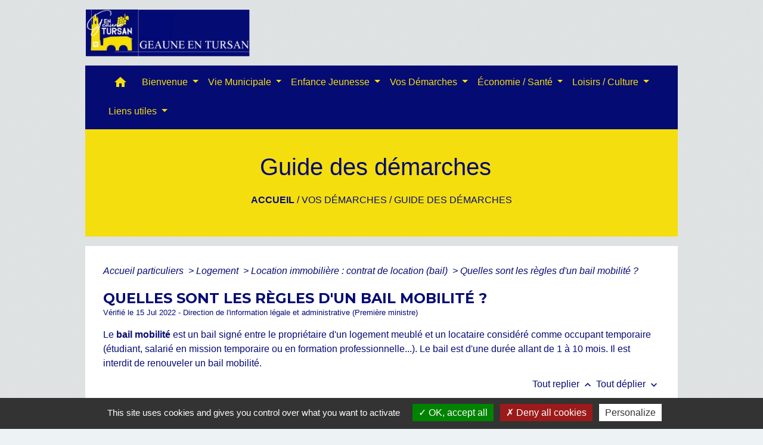

--- FILE ---
content_type: text/html; charset=UTF-8
request_url: https://geaune.fr/fr/pg/338925/guide-des-demarches-112/part/F34759
body_size: 33980
content:
<!DOCTYPE html>
<html lang="fr">
<head>
    <title>
            Guide des démarches - Geaune
    </title>

    <script src="/lib/tarteaucitron/tarteaucitron.js"></script>
    <script>
        var tarteaucitronExpireInDay = true, tarteaucitronForceExpire = 183;

        tarteaucitron.init({
            "privacyUrl": "", /* Privacy policy url */

            "hashtag": "#tarteaucitron", /* Open the panel with this hashtag */
            "cookieName": "tarteaucitron", /* Cookie name */

            "orientation": "bottom", /* Banner position (top - bottom) */

            "showAlertSmall": false, /* Show the small banner on bottom right */
            "cookieslist": true, /* Show the cookie list */

            "showIcon": false, /* Show cookie icon to manage cookies */
            // "iconSrc": "", /* Optionnal: URL or base64 encoded image */
            "iconPosition": "BottomRight", /* Position of the icon between BottomRight, BottomLeft, TopRight and TopLeft */

            "adblocker": false, /* Show a Warning if an adblocker is detected */

            "DenyAllCta": true, /* Show the deny all button */
            "AcceptAllCta": true, /* Show the accept all button when highPrivacy on */
            "highPrivacy": true, /* HIGHLY RECOMMANDED Disable auto consent */

            "handleBrowserDNTRequest": false, /* If Do Not Track == 1, disallow all */

            "removeCredit": false, /* Remove credit link */
            "moreInfoLink": true, /* Show more info link */
            "useExternalCss": false, /* If false, the tarteaucitron.css file will be loaded */

            //"cookieDomain": ".my-multisite-domaine.fr", /* Shared cookie for subdomain website */

            "readmoreLink": "", /* Change the default readmore link pointing to tarteaucitron.io */

            "mandatory": true, /* Show a message about mandatory cookies */

            "listCookieByService": false, /* Show a message about list cookie by service */
            "tarteaucitronForceLanguage" : 'fr',

        });
    </script>

            
<meta name="Description" content="Geaune est une charmante bastide, petite cité du sud des Landes">
<meta name="Keywords" content="Bastide- cité- Landes">
<meta name="viewport" content="width=device-width, initial-scale=1, shrink-to-fit=no">
<meta charset="UTF-8">
            <script type="text/javascript">
            tarteaucitron.user.gtagUa = 'UA-137274911-1';
            tarteaucitron.user.gtagMore = function () { /* add here your optionnal gtag() */
            };
            (tarteaucitron.job = tarteaucitron.job || []).push('gtag');
        </script>
        
    <!-- Matomo -->
<script>
  var _paq = window._paq = window._paq || [];
  /* tracker methods like "setCustomDimension" should be called before "trackPageView" */
  _paq.push(['trackPageView']);
  _paq.push(['enableLinkTracking']);
  (function() {
    var u="//matomo-client.neopse.com/";
    _paq.push(['setTrackerUrl', u+'matomo.php']);
    _paq.push(['setSiteId', '201']);
    var d=document, g=d.createElement('script'), s=d.getElementsByTagName('script')[0];
    g.async=true; g.src=u+'matomo.js'; s.parentNode.insertBefore(g,s);
  })();
</script>
<!-- End Matomo Code -->
                                        <link rel="apple-touch-icon" href="//static.neopse.com/assets/img/favicon/rdc_logo.ico?v=v1">
                <link rel="icon" href="//static.neopse.com/assets/img/favicon/rdc_logo.ico?v=v1">
                        <link href="https://fonts.googleapis.com/css?family=Montserrat:400,700|Material+Icons" rel="stylesheet">

            <link href='/dist/owlcarousel/css/owl.carousel.min.css' rel='stylesheet' type='text/css'>
            <link href='/dist/owlcarousel/css/owl.theme.default.min.css' rel='stylesheet' type='text/css'>
            <link href='/dist/slick/slick.css' rel='stylesheet' type='text/css'>
            <link href='/dist/slick/slick-theme.css' rel='stylesheet' type='text/css'>
            <link href='/dist/scrollbar/jquery.scrollbar.css' rel='stylesheet' type='text/css'>
            <link href='/dist/fullcalendar/fullcalendar.min.css' rel='stylesheet' type='text/css'>
            <link rel="stylesheet" href="https://cdnjs.cloudflare.com/ajax/libs/bootstrap-select/1.13.2/css/bootstrap-select.min.css">
            <link rel="stylesheet" href="https://cdnjs.cloudflare.com/ajax/libs/bootstrap-multiselect/0.9.13/css/bootstrap-multiselect.css" />
            <link href="/tpl/3/css/style.css" rel="stylesheet" type='text/css'>

            <link href="/lib/splide-4.0.1/css/splide.min.css" rel="stylesheet" type="text/css"/>
            <link href="/lib/splide-4.0.1/css/splide-custom.css" rel="stylesheet" type="text/css"/>

                            <style class="notranslate" title="customCss" type="text/css" rel="stylesheet">.bg_bloc { background-color: #040B73 !important; }
        .table td, .table, .table thead th { border-color: #040B73 !important; }
        .bg_bloc .dropdown-toggle,
        .bg_bloc .dropdown-menu {
            background-color: #040B73 !important;
            border-color: #040B73 !important;
        }
        .fc-unthemed th, .fc-unthemed td, .fc-unthemed thead, .fc-unthemed tbody, .fc-unthemed .fc-divider, .fc-unthemed .fc-row, .fc-unthemed .fc-content, .fc-unthemed .fc-popover, .fc-unthemed .fc-list-view, .fc-unthemed .fc-list-heading td{
            border-color: #040B73 !important;
        }

        .fc-unthemed thead.fc-head,
        .fc-unthemed .fc-popover .fc-header{ background-color: #040B73 !important; }

        .fc-unthemed td.fc-today{
            background: #040B73 !important;
        }

        .cookies .btn{ color: #040B73 !important; }body { background-color: rgb(237, 243, 244); }body { background-image: url(https://static.neopse.com/assets/img/textures/brushed-alum.png?v=v1); background-position: center; background-repeat: repeat; }.bg_wrapper { background-color: #FFFFFF !important; }.text_bloc, .bg_bloc .c_text,
        .bg_bloc, .bg_bloc a,
        .bg_bloc .dropdown-toggle,
        .bg_bloc .dropdown-menu,
        .bg_bloc.bootstrap-select .dropdown-toggle::after { color: #F5DE0E !important; }
        
        .fc-unthemed thead.fc-head{ color: #F5DE0E !important; }
        .fc-unthemed td.fc-today{
            color: #F5DE0E !important;
        }
        .cookies .btn{ background-color: #F5DE0E !important; }.c_btn { color: #000000; }
        .c_btn:hover, .c_btn:focus, .c_btn:active { color: #000000; }
        .owl-theme .owl-dots .owl-dot.active span,
        .owl-theme .owl-dots .owl-dot:hover span,
        .carousel-indicators .active {
            background: #000000 !important;
            opacity: 1;
        }
        .carousel-indicators li, .owl-theme .owl-dots .owl-dot span{
            border-color: #000000 !important;
            opacity: 0.5;
        }
        .slick-dots .slick-active button{
            background-color: #000000 !important;
        }
        .slick-dots li button{
            border-color: #000000;
        }
        .fc-event .fc-title, .fc-event-container{ color: #000000 !important; }body, .title, .lead, .heading { font-family: Arial, Helvetica, sans-serif !important; }.footer.bg { background-color: #040B73; }nav.navbar.bg { background-color: #040B73; }nav.navbar.bg { background-image: url(undefined); background-position: center; background-repeat: repeat; }.c_text, .container, .carousel-caption .title, .dropdown-item.c_text { color: #040B73; }
        .slick-prev:before, .slick-next:before { color: #040B73; }
        .c_text.navbar-toggler{ border-color: #040B73 !important; }
        .intern-page .en-tete{ border-left-color: #040B73;}
        .bootstrap-select .dropdown-menu li a{
            color: #040B73;
        }
        .bootstrap-select .dropdown-toggle::after{
            color: #040B73;
        }

        .box-title{

        }.navbar .c_btn { color: #040B73; }
        .social-media.c_btn { color: #040B73; }nav.navbar .dropdown-menu { background-color: #040B73; }.footer .c_text { color: #F5DE0E; }nav.navbar .c_text, nav.navbar .c_text i { color: #F5DE0E; }
        .navbar-toggler.c_text{ border-color: #F5DE0E !important; }nav.navbar .h_text:hover { color: #040B73; }.breadcrumb.bg { background-color: #F5DE0E; }nav.navbar .dropdown-menu .c_text { color: #F5DE0E; }
        .navigation .dropdown-menu .dropdown-divider.c_text { border-color: #F5DE0E; }nav.navbar .dropdown-menu .h_text:hover { color: #040B73; }nav.navbar .h_text:hover { background-color: #F5DE0E; }.bg_btn { background-color: #FFFFFF; border-color: #FFFFFF; }
        .fc-event{ background-color: #FFFFFF !important; border-color: #FFFFFF !important; }#w_1pmoupdxz .bg { background-color: ; }#w_6qycza3v3 .bg { background-color: #F5DE0E; }#w_dkth18tzy .bg { background-color: rgb(4, 11, 115); }#w_fz38gekh9 .bg { background-color: #040B73; }#w_fz38gekh9 .bg { background-image: url(undefined); background-position: center; background-repeat: repeat; }#w_g9ihj7mis .bg { background-image: url(undefined); background-position: center; background-repeat: repeat; }#w_headline .carousel-item:before { background-color: ; }#w_headline .c_btn { color: #F5DE0E; }
        #w_headline .c_btn:before { background-color: #F5DE0E !important; }#w_licm717qs .bg { background-color: #040B73; }#w_n4ecmsrzp .bg { background-image: url(https://static.neopse.com/medias/p/665/site/d8/70/e8/d870e84cf3bb9b398f854267be6a33073064071a.jpg?v=v1); background-position: center; background-repeat: repeat; }#w_nf9558vq8 .bg { background-image: url(https://static.neopse.com/assets/img/textures/black-thread-light.png?v=v1); background-position: center; background-repeat: repeat; }#w_pzzgclzog .bg { background-color: rgb(245, 222, 14); }#w_q59gm59ha .bg { background-color: #040B73; }#w_vc2mocmv8 .bg { background-color: rgb(245, 222, 14); }#w_vertvmykb .bg { background-color: #040B73; }.navbar .bg_btn { background-color: #F5DE0E; border-color: #F5DE0E; }
        .social-media.bg_btn { background-color: #F5DE0E; }
        .navbar input { border-color: #F5DE0E; }
        .top-navbar ::placeholder { color: #F5DE0E; }
        .top-navbar :-ms-input-placeholder { color: #F5DE0E; }
        .top-navbar ::-ms-input-placeholder { color: #F5DE0E; }nav.navbar .dropdown-menu .h_text:hover { background-color: #F5DE0E; }#w_6qycza3v3 .c_btn { color: #040b73; }
        #w_6qycza3v3 .c_btn:before { background-color: #040b73 !important; }
        #w_6qycza3v3 .slick-dots .slick-active button{
            background-color: #040b73 !important;
        }
        #w_6qycza3v3 .slick-dots li button{
            border-color: #040b73;
        }#w_dkth18tzy .c_btn { color: #F5DE0E; }#w_fz38gekh9 .c_btn { color: #F5DE0E; }
        #w_fz38gekh9 .owl-theme .owl-dots .owl-dot.active span,
        #w_fz38gekh9 .owl-theme .owl-dots .owl-dot:hover span { background: #F5DE0E !important; }
        #w_fz38gekh9 .owl-theme .owl-dots .owl-dot span{ border-color: #F5DE0E !important; }#w_g9ihj7mis .c_btn { color: #000000; }#w_headline .c_text .title { color: #F5DE0E; }
        #w_headline .c_text { color: #F5DE0E; }#w_pzzgclzog .owl-theme .owl-nav [class*=owl-] {
            color: #F5DE0E !important;
        }
        #w_pzzgclzog .c_btn { color: #F5DE0E; }#w_q59gm59ha .c_btn { color: #F5DE0E; }
        #w_q59gm59ha .owl-theme .owl-dots .owl-dot.active span,
        #w_q59gm59ha .owl-theme .owl-dots .owl-dot:hover span { background: #F5DE0E !important; }
        #w_q59gm59ha .owl-theme .owl-dots .owl-dot span{ border-color: #F5DE0E !important; }#w_vc2mocmv8 .owl-theme .owl-nav [class*=owl-] {
            color: #040B73 !important;
        }
        #w_vc2mocmv8 .c_btn { color: #040B73; }#w_vertvmykb .owl-theme .owl-dots .owl-dot.active span,
        #w_vertvmykb .owl-theme .owl-dots .owl-dot:hover span { background: #F5DE0E !important; }
        #w_vertvmykb .owl-theme .owl-dots .owl-dot span{ border-color: #F5DE0E !important; }#w_dkth18tzy .c_text { color: #F5de0e; }#w_fz38gekh9 .c_text { color: #F5DE0E; }#w_pzzgclzog .c_text { color: #040B73; }#w_q59gm59ha .c_text { color: #F5DE0E; }#w_vc2mocmv8 .c_text { color: #040B73; }.footer .c_title { background-color: #F5DE0E; }#w_1pmoupdxz .c_title { color: #040b73; }
        #w_1pmoupdxz .c_title:before { background-color: #040b73 !important; }#w_6qycza3v3 .c_title { color: #040b73; }
        #w_6qycza3v3 .c_title:before { background-color: #040b73 !important; }#w_dkth18tzy .c_title { color: #040b73; }#w_fz38gekh9 .c_title { color: #040B73 !important; }#w_g9ihj7mis .c_title { color: #000000; }#w_licm717qs .c_title { color: #F5DE0E; }
        #w_licm717qs .c_title:before { background-color: #F5DE0E !important; }#w_n4ecmsrzp .c_title { color: #FFFFFF; }#w_pzzgclzog .c_title { color: #040B73; }#w_q59gm59ha .c_title { color: #040B73 !important; }#w_vc2mocmv8 .c_title { color: #040B73; }#w_vertvmykb .c_title { color: #040B73; }#w_1pmoupdxz .c_title { display: inline-block; }#w_headline .bg_btn,
        #w_headline .carousel-indicators .active { background: #040B73 !important;}
        #w_headline .bg_btn,
        #w_headline .carousel-indicators li{ border-color: #040B73 !important;}#w_licm717qs .c_title { display: inline-block; }#w_n4ecmsrzp .c_title { display: inline-block; }#w_pzzgclzog .owl-theme .owl-nav [class*=owl-] {
            background-color: #040B73 !important;
        }
        #w_pzzgclzog .bg_btn { background-color: #040B73; }
        #w_pzzgclzog .box { border-color: #040B73; }#w_vc2mocmv8 .owl-theme .owl-nav [class*=owl-] {
            background-color: #EDEEF9 !important;
        }
        #w_vc2mocmv8 .bg_btn { background-color: #EDEEF9; }
        #w_vc2mocmv8 .box { border-color: #EDEEF9; }#w_dkth18tzy .c_title { background-color: #F5DE0E }
        #w_dkth18tzy .box { border-color: #F5DE0E }#w_fz38gekh9 .c_title { background-color: #F5DE0E }
        #w_fz38gekh9 .box { border-color: #F5DE0E }#w_g9ihj7mis .c_title { background-color: #F8F8F8 }
        #w_g9ihj7mis .box { border-color: #F8F8F8 }#w_q59gm59ha .c_title { background-color: #F5DE0E }
        #w_q59gm59ha .box { border-color: #F5DE0E }#w_vertvmykb .c_title { background-color: #F5DE0E; }
        #w_vertvmykb .box { border-color: #F5DE0E; }</style>
                    
    <link href='/lib/comarquage/css/comarquage.css' rel='stylesheet' type='text/css'>
    <link href="/lib/leaflet/leaflet.css" rel="stylesheet" type='text/css'>

                    <meta property="og:url" content="http://geaune.fr/fr/pg/338925/guide-des-demarches-112/part/F34759">
            <meta property="og:type" content="website">
            <meta property="og:title" content="Geaune">
            <meta property="og:description" content="Geaune est une charmante bastide, petite cité du sud des Landes">
            
    <script src="/js/vendor/jquery-3.2.1.min.js"></script>
    <script>tarteaucitron.user.matomoHost = '//matomo.neopse.com/';</script>
    <!-- Matomo -->
    <!-- End Matomo Code -->
</head>
<body>
<div class="ov"></div>

    <!-- Top navbar -->
    <header role="banner">
        <div class="navbar navbar-expand-lg top-navbar">
            <div class="container">

                <a class="navbar-brand c_text" aria-label="Accueil" href="/fr/">
                                            <div class="img">
                            <picture>
                                <source media="(max-width: 991.98px)" srcset="https://static.neopse.com/medias/p/665/site/2b/42/cd/2b42cd40b639f371abd3163465610561a4456222.png">
                                <img role="img" src="https://static.neopse.com/medias/p/665/site/2b/42/cd/2b42cd40b639f371abd3163465610561a4456222.png" alt="Logo Geaune" loading="eager">
                            </picture>
                        </div>
                                    </a>

                            </div>
        </div>
    </header>

    <!-- Container se finit avant le footer -->
    <div class="container">

        <nav role="navigation" class="navbar navbar-expand-lg sticky-top navigation bg">
    <div class="ov"></div>

    <div class="container">
        <button class="navbar-toggler c_text h_text" type="button" data-toggle="collapse" data-target="#navbar" aria-controls="navbar" aria-expanded="false" aria-label="Toggle navigation">
            <span class="navbar-toggler-icon">
                <i class="material-icons notranslate">menu</i>
            </span>
        </button>

        <div class="collapse navbar-collapse" id="navbar">
            <ul class="navbar-nav">
                <li class="brand">
                    <a class="navbar-brand" href="/fr/">
                                                <div class="img">
                            <img role="img" src="https://static.neopse.com/medias/p/665/site/ea/f2/92/eaf292fb2ed498ef49886b5ce5cae6722c316ab1.png" alt="Geaune"
                                >
                        </div>
                                            </a>
                </li>

                <div class="d-flex flex-wrap">
                    <li class="nav-item dropdown">
                        <a class="nav-link c_text h_text px-3" href="/" role="button">
                            <i class="material-icons">home</i>
                        </a>
                    </li>
                                                                        <li class="nav-item dropdown">
                                <a class="nav-link c_text h_text dropdown-toggle" href="#" id="menuDropdown0" role="button"
                                    data-toggle="dropdown" aria-haspopup="true" aria-expanded="false">
                                    Bienvenue
                                </a>
                                <div class="dropdown-menu bg_text" aria-labelledby="menuDropdown0">
                                    
                                    <div class="mega-dropdown-menu">
                                        <div class="divider">
                                                                                                                                    
                                                                                            <a class="dropdown-item c_text h_text bg_h_text" role="menuitem"
                                                    href="/fr/rb/114415/la-bastide-son-histoire">
                                                    La Bastide, son Histoire
                                                </a>
                                            
                                            
                                            
                                                                                                                                                                                
                                                                                            <a class="dropdown-item c_text h_text bg_h_text" role="menuitem"
                                                    href="/fr/rb/114389/patrimoine-8">
                                                    Patrimoine
                                                </a>
                                            
                                            
                                            
                                                                                                                                                                                
                                                                                            <a class="dropdown-item c_text h_text bg_h_text" role="menuitem"
                                                    href="/fr/rb/127662/tourisme-4">
                                                    Tourisme
                                                </a>
                                            
                                            
                                            
                                                                                                                                                                                
                                                                                            <a class="dropdown-item c_text h_text bg_h_text" role="menuitem"
                                                    href="/fr/rb/114792/hebergements-restauration">
                                                    Hébergements / Restauration
                                                </a>
                                            
                                            
                                            
                                                                                                                                                                                
                                                                                            <a class="dropdown-item c_text h_text bg_h_text" role="menuitem"
                                                    href="/fr/rb/116469/galeries-photos">
                                                    Galeries photos
                                                </a>
                                            
                                            
                                            
                                                                                                                                                                                
                                                                                            <a class="dropdown-item c_text h_text bg_h_text" role="menuitem"
                                                    href="/fr/rb/139427/jumelages-1">
                                                    Jumelages
                                                </a>
                                            
                                            
                                            
                                                                                                                                                                                
                                                                                            <a class="dropdown-item c_text h_text bg_h_text" role="menuitem"
                                                    href="/fr/rb/114441/manifestations">
                                                    Manifestations
                                                </a>
                                            
                                            
                                            
                                                                                                                                </div>
                                    </div>
                                </div>
                            </li>
                        

                                                                        <li class="nav-item dropdown">
                                <a class="nav-link c_text h_text dropdown-toggle" href="#" id="menuDropdown1" role="button"
                                    data-toggle="dropdown" aria-haspopup="true" aria-expanded="false">
                                    Vie Municipale
                                </a>
                                <div class="dropdown-menu bg_text" aria-labelledby="menuDropdown1">
                                    
                                    <div class="mega-dropdown-menu">
                                        <div class="divider">
                                                                                                                                    
                                                                                            <a class="dropdown-item c_text h_text bg_h_text" role="menuitem"
                                                    href="/fr/rb/114649/mairie-c-i-a-s">
                                                    Mairie / C.I.A.S
                                                </a>
                                            
                                            
                                            
                                                                                                                                                                                
                                                                                            <a class="dropdown-item c_text h_text bg_h_text" role="menuitem"
                                                    href="/fr/rb/114324/urbanisme-cu-dp-pc">
                                                    Urbanisme - CU / DP / PC
                                                </a>
                                            
                                            
                                            
                                                                                                                                                                                
                                            
                                                                                            <a class="dropdown-item c_text h_text bg_h_text" role="menuitem"
                                                    href="/fr/rp/339159/comptes-rendus-119">
                                                    Comptes rendus
                                                </a>
                                            
                                            
                                                                                                                                                                                
                                                                                            <a class="dropdown-item c_text h_text bg_h_text" role="menuitem"
                                                    href="/fr/rb/114454/le-petit-geaunois">
                                                    Le Petit Geaunois
                                                </a>
                                            
                                            
                                            
                                                                                                                                                                                
                                                                                            <a class="dropdown-item c_text h_text bg_h_text" role="menuitem"
                                                    href="/fr/rb/116508/salle-polyvalente-salle-des-sports">
                                                    Salle polyvalente / salle des sports...
                                                </a>
                                            
                                            
                                            
                                                                                                                                                                                
                                            
                                                                                            <a class="dropdown-item c_text h_text bg_h_text" role="menuitem"
                                                    href="/fr/tb/339315/trombinoscope-des-elus">
                                                    Trombinoscope des élus
                                                </a>
                                            
                                            
                                                                                                                                                                                
                                                                                            <a class="dropdown-item c_text h_text bg_h_text" role="menuitem"
                                                    href="/fr/rb/114480/cimetiere-colombarium">
                                                    Cimetière / Colombarium
                                                </a>
                                            
                                            
                                            
                                                                                                                                                                                
                                                                                            <a class="dropdown-item c_text h_text bg_h_text" role="menuitem"
                                                    href="/fr/rb/114467/infos-pratiques-4">
                                                    Infos pratiques
                                                </a>
                                            
                                            
                                            
                                                                                                                                </div>
                                    </div>
                                </div>
                            </li>
                        

                                                                        <li class="nav-item dropdown">
                                <a class="nav-link c_text h_text dropdown-toggle" href="#" id="menuDropdown2" role="button"
                                    data-toggle="dropdown" aria-haspopup="true" aria-expanded="false">
                                    Enfance Jeunesse
                                </a>
                                <div class="dropdown-menu bg_text" aria-labelledby="menuDropdown2">
                                    
                                    <div class="mega-dropdown-menu">
                                        <div class="divider">
                                                                                                                                    
                                                                                            <a class="dropdown-item c_text h_text bg_h_text" role="menuitem"
                                                    href="/fr/rb/114519/scolarite-ecoles-college">
                                                    Scolarité (écoles- collège)
                                                </a>
                                            
                                            
                                            
                                                                                                                                                                                
                                                                                            <a class="dropdown-item c_text h_text bg_h_text" role="menuitem"
                                                    href="/fr/rb/114571/periscolaire-s-i-v-u">
                                                    Périscolaire S.I.V.U
                                                </a>
                                            
                                            
                                            
                                                                                                                                                                                
                                                                                            <a class="dropdown-item c_text h_text bg_h_text" role="menuitem"
                                                    href="/fr/rb/114623/extra-scolaire-centre-de-loisirs">
                                                    Extra Scolaire Centre de Loisirs
                                                </a>
                                            
                                            
                                            
                                                                                                                                                                                
                                                                                            <a class="dropdown-item c_text h_text bg_h_text" role="menuitem"
                                                    href="/fr/rb/151985/r-a-m">
                                                    R.A.M
                                                </a>
                                            
                                            
                                            
                                                                                                                                </div>
                                    </div>
                                </div>
                            </li>
                        

                                                                        <li class="nav-item dropdown">
                                <a class="nav-link c_text h_text dropdown-toggle" href="#" id="menuDropdown3" role="button"
                                    data-toggle="dropdown" aria-haspopup="true" aria-expanded="false">
                                    Vos Démarches
                                </a>
                                <div class="dropdown-menu bg_text" aria-labelledby="menuDropdown3">
                                    
                                    <div class="mega-dropdown-menu">
                                        <div class="divider">
                                                                                                                                    
                                                                                            <a class="dropdown-item c_text h_text bg_h_text" role="menuitem"
                                                    href="/fr/rb/114688/formalites-c-i-etat-civil-etc">
                                                    Formalités C.I, état civil etc.
                                                </a>
                                            
                                            
                                            
                                                                                                                                                                                
                                                                                            <a class="dropdown-item c_text h_text bg_h_text" role="menuitem"
                                                    href="/fr/rb/114740/infos-nouvel-arrivant">
                                                    Infos nouvel arrivant
                                                </a>
                                            
                                            
                                            
                                                                                                                                                                                
                                            
                                                                                            <a class="dropdown-item c_text h_text bg_h_text" role="menuitem"
                                                    href="/fr/pg/338925/guide-des-demarches-112">
                                                    Guide des démarches
                                                </a>
                                            
                                            
                                                                                                                                                                                
                                                                                            <a class="dropdown-item c_text h_text bg_h_text" role="menuitem"
                                                    href="/fr/rb/114727/permanences-diverses">
                                                    Permanences diverses
                                                </a>
                                            
                                            
                                            
                                                                                                                                </div>
                                    </div>
                                </div>
                            </li>
                        

                                                                        <li class="nav-item dropdown">
                                <a class="nav-link c_text h_text dropdown-toggle" href="#" id="menuDropdown4" role="button"
                                    data-toggle="dropdown" aria-haspopup="true" aria-expanded="false">
                                    Économie / Santé
                                </a>
                                <div class="dropdown-menu bg_text" aria-labelledby="menuDropdown4">
                                    
                                    <div class="mega-dropdown-menu">
                                        <div class="divider">
                                                                                                                                    
                                                                                            <a class="dropdown-item c_text h_text bg_h_text" role="menuitem"
                                                    href="/fr/rb/114532/professionnels-de-sante-ehpad">
                                                    Professionnels de Santé-EHPAD
                                                </a>
                                            
                                            
                                            
                                                                                                                                                                                
                                                                                            <a class="dropdown-item c_text h_text bg_h_text" role="menuitem"
                                                    href="/fr/rb/205532/banques-services">
                                                    Banques / Services
                                                </a>
                                            
                                            
                                            
                                                                                                                                                                                
                                                                                            <a class="dropdown-item c_text h_text bg_h_text" role="menuitem"
                                                    href="/fr/rb/242946/marche-3">
                                                    Marché
                                                </a>
                                            
                                            
                                            
                                                                                                                                                                                
                                                                                            <a class="dropdown-item c_text h_text bg_h_text" role="menuitem"
                                                    href="/fr/rb/483446/infos-sante">
                                                    Infos santé
                                                </a>
                                            
                                            
                                            
                                                                                                                                                                                
                                            
                                                                                            <a class="dropdown-item c_text h_text bg_h_text" role="menuitem"
                                                    href="/fr/bu/2419822/annuaire-des-professionnels-683">
                                                    Annuaire des professionnels
                                                </a>
                                            
                                            
                                                                                                                                </div>
                                    </div>
                                </div>
                            </li>
                        

                                                                        <li class="nav-item dropdown">
                                <a class="nav-link c_text h_text dropdown-toggle" href="#" id="menuDropdown5" role="button"
                                    data-toggle="dropdown" aria-haspopup="true" aria-expanded="false">
                                    Loisirs / Culture
                                </a>
                                <div class="dropdown-menu bg_text" aria-labelledby="menuDropdown5">
                                    
                                    <div class="mega-dropdown-menu">
                                        <div class="divider">
                                                                                                                                    
                                                                                            <a class="dropdown-item c_text h_text bg_h_text" role="menuitem"
                                                    href="/fr/rb/114857/mediatheque-bouquinerie">
                                                    Médiathèque / Bouquinerie
                                                </a>
                                            
                                            
                                            
                                                                                                                                                                                
                                                                                            <a class="dropdown-item c_text h_text bg_h_text" role="menuitem"
                                                    href="/fr/rb/180364/activites-sportives-loisirs">
                                                    Activités Sportives / Loisirs
                                                </a>
                                            
                                            
                                            
                                                                                                                                                                                
                                                                                            <a class="dropdown-item c_text h_text bg_h_text" role="menuitem"
                                                    href="/fr/rb/2337766/liste-des-associations-geaunoises">
                                                    Liste des associations geaunoises
                                                </a>
                                            
                                            
                                            
                                                                                                                                </div>
                                    </div>
                                </div>
                            </li>
                        

                                                                        <li class="nav-item dropdown">
                                <a class="nav-link c_text h_text dropdown-toggle" href="#" id="menuDropdown6" role="button"
                                    data-toggle="dropdown" aria-haspopup="true" aria-expanded="false">
                                    Liens utiles
                                </a>
                                <div class="dropdown-menu bg_text" aria-labelledby="menuDropdown6">
                                    
                                    <div class="mega-dropdown-menu">
                                        <div class="divider">
                                                                                                                                    
                                            
                                                                                            <a class="dropdown-item c_text h_text bg_h_text" role="menuitem"
                                                    href="/fr/lk/338652/liens-utiles-40">
                                                    Liens utiles
                                                </a>
                                            
                                            
                                                                                                                                </div>
                                    </div>
                                </div>
                            </li>
                        

                                    </div>

                
                
            </ul>
        </div>
    </div>
</nav>


        <main role="main">
                <div class="main intern-page">
        <header class="container d-flex align-items-center bg breadcrumb">
    <div class="ov"></div>
    <div class="container text-center">
        <h1 class="title c_title">Guide des démarches</h1>
                        <nav class="ariane c_text">
    <span><a href="/fr/" class="font-weight-bold">Accueil</a></span>
            / <a href="/fr/">Vos Démarches</a>
            / <a href="/fr/pg/338925/guide-des-demarches-112">Guide des démarches</a>
    </nav>
                </div>
</header>
        <!-- Contenu -->
        <section class="container wrapper bg_wrapper c_wrapper">
            <div class="ov bgw"></div>

            <div class="main-content">

                <div id="co-page" class="fiche container">

                    <div class="ariane">

    
    
        <span>
                            <a href="/fr/pg/338925/guide-des-demarches-112/part/Particuliers"
                   class="">
                    Accueil particuliers
                </a>
                        <span class="co-breadcrumb-separator">&nbsp;&gt;</span>
        </span>

    
        <span>
                            <a href="/fr/pg/338925/guide-des-demarches-112/part/N19808"
                   class="">
                    Logement
                </a>
                        <span class="co-breadcrumb-separator">&nbsp;&gt;</span>
        </span>

    
        <span>
                            <a href="/fr/pg/338925/guide-des-demarches-112/part/N349"
                   class="">
                    Location immobilière : contrat de location (bail)
                </a>
                        <span class="co-breadcrumb-separator">&nbsp;&gt;</span>
        </span>

    
        <span>
                            <a href="/fr/pg/338925/guide-des-demarches-112/part/F34759"
                   class="last">
                    Quelles sont les règles d&#039;un bail mobilité ?
                </a>
                        
        </span>

    </div>


                    <h1 class="dc-title">Quelles sont les règles d&#039;un bail mobilité ?</h1>

                    <p class="date">

                        
Vérifié le 15 Jul 2022 -
                        Direction de l&#039;information légale et administrative (Première ministre)
                    </p>

                    <div class="co-content">
                        <div class="intro">
                    <p class="bloc-paragraphe">
                                                Le <span class="expression">bail mobilité</span> est un bail signé entre le propriétaire d'un logement meublé et un locataire considéré comme occupant temporaire (étudiant, salarié en mission temporaire ou en formation professionnelle...). Le bail est d'une durée allant de 1 à 10 mois. Il est interdit de renouveler un bail mobilité.

    </p>


    </div>

                        

                            
    
                
       
        
                                <p class="tool-slide">
        <a href="#" class="btn-up" data-action="slideall-up" data-target="#838f78dc9ede928f845c69dc0f7c57db">Tout
            replier <i class="material-icons no-translate small align-middle">keyboard_arrow_up</i>
        </a>
        <a href="#" class="btn-down" data-action="slideall-down" data-target="#838f78dc9ede928f845c69dc0f7c57db">Tout
            déplier <i class="material-icons no-translate small align-middle">keyboard_arrow_down</i>
        </a>
    </p>

<div class="fiche-bloc bloc-principal table" id="838f78dc9ede928f845c69dc0f7c57db">
            <div class="fiche-item fiche-slide">
        <div class="fiche-item-title bg_bloc text_bloc">
            <h2>
                 <span>
                     <a href="#" class="collapsed dropdown-toggle" data-toggle="collapse"
                        data-target="#6c6ac640748cd0f2c3f9235215d689d2">
                   Pour quel locataire ?
                    </a>
                 </span>
            </h2>
        </div>

        <div class="collapse fiche-item-content" id="6c6ac640748cd0f2c3f9235215d689d2">
                <p class="bloc-paragraphe">
                                                Seules certaines personnes peuvent être le locataire (ou <a href="R51039">colocataire</a>) d'un <span class="expression">bail mobilité</span>.

    </p>
    <p class="bloc-paragraphe">
                                                Lorsque le bail débute (date qui peut être différente de celle de la signature du bail), le locataire doit se trouver dans l'une des situations suivantes :

    </p>
    <ul class="bloc-liste list-puce">
        <li>
    Formation professionnelle
</li><li>
    Études supérieures
</li><li>
    Contrat d'apprentissage
</li><li>
    Stage
</li><li>
    Engagement volontaire dans le cadre d'un service civique
</li><li>
    Mutation professionnelle
</li><li>
    Mission temporaire dans le cadre de l'activité professionnelle
</li>
    </ul>

        <div class="bloc-asavoir">
        <p class="bloc-asavoir-title"><i class="material-icons no-translate align-middle small">info</i> À savoir</p>

        
            <p class="bloc-paragraphe">
                                                il existe une <a href="F1169">liste des justificatifs</a> que le propriétaire (ou l'agent immobilier) peut exiger du futur locataire.

    </p>

    </div>


        </div>
    </div>

            
                
       
        
                <div class="fiche-item fiche-slide">
        <div class="fiche-item-title bg_bloc text_bloc">
            <h2>
                 <span>
                     <a href="#" class="collapsed dropdown-toggle" data-toggle="collapse"
                        data-target="#a183872346a393a571bec063dd8ff1a6">
                   Pour quel logement ?
                    </a>
                 </span>
            </h2>
        </div>

        <div class="collapse fiche-item-content" id="a183872346a393a571bec063dd8ff1a6">
                    <h3>Logement décent (surface minimum)</h3>
    <p class="bloc-paragraphe">
                                                Le logement doit <a href="F2042">être décent</a>, c'est-à-dire qu'il doit être d'une surface minimum, comporter certains équipements minimums, avoir une consommation énegétique maximum, ne pas nuire à la santé ou à la sécurité du locataire et ne pas être infesté de nuisibles ou de parasites.

    </p>

        <h3>Logement meublé</h3>
    <p class="bloc-paragraphe">
                                                En tant que logement meublé, il doit en outre comporter au minimum les meubles suivants :

    </p>
    <ul class="bloc-liste list-puce">
        <li>
    Literie avec couette ou couverture
</li><li>
    Volets ou rideaux dans les chambres
</li><li>
    Plaques de cuisson
</li><li>
    Four ou four à micro-onde
</li><li>
    Réfrigérateur
</li><li>
    Congélateur ou compartiment à congélation du réfrigérateur d'une température maximale de -6°
</li><li>
    Vaisselle en nombre suffisant pour que les occupants puissent prendre les repas
</li><li>
    Ustensiles de cuisine
</li><li>
    Table
</li><li>
    Sièges
</li><li>
    Étagères de rangement
</li><li>
    Luminaires
</li><li>
    Matériel d'entretien ménager adapté aux caractéristiques du logement (aspirateur s'il y a de la moquette, balai et serpillière pour du carrelage...)
</li>
    </ul>


        </div>
    </div>

            
                
       
        
                <div class="fiche-item fiche-slide">
        <div class="fiche-item-title bg_bloc text_bloc">
            <h2>
                 <span>
                     <a href="#" class="collapsed dropdown-toggle" data-toggle="collapse"
                        data-target="#532d7ee841f3269611c15a40e2b67ab7">
                   Durée du bail
                    </a>
                 </span>
            </h2>
        </div>

        <div class="collapse fiche-item-content" id="532d7ee841f3269611c15a40e2b67ab7">
                <p class="bloc-paragraphe">
                                                Le <span class="expression">bail mobilité</span> est conclu pour au minimum 1 mois et au maximum 10 mois.

    </p>
    <p class="bloc-paragraphe">
                                                Ce bail est non renouvelable et non reconductible.

    </p>
    <p class="bloc-paragraphe">
                                                La durée du bail peut être modifiée 1 fois par <a href="R10829">avenant</a>, mais la durée totale ne peut pas dépasser 10 mois.

    </p>
    <p class="bloc-paragraphe">
                                                Quand le bail s'achève, si le locataire et le propriétaire signent un nouveau bail pour le même logement, alors ce nouveau bail est obligatoirement un <a href="F920">bail d'habitation "classique"</a>.

    </p>

        </div>
    </div>

            
                
       
        
                <div class="fiche-item fiche-slide">
        <div class="fiche-item-title bg_bloc text_bloc">
            <h2>
                 <span>
                     <a href="#" class="collapsed dropdown-toggle" data-toggle="collapse"
                        data-target="#c3c50e339e368b92b2d1428c9804b880">
                   Contenu du bail
                    </a>
                 </span>
            </h2>
        </div>

        <div class="collapse fiche-item-content" id="c3c50e339e368b92b2d1428c9804b880">
            

    <div class="bloc-cas bloc-cas-radio">
        <ul class="choice-tree-choice-list">
                            <li class="choice-tree-choice" data-action="radio" data-target="#62f165d52bce8c0c87f729221c47c944">
                    <div class="co-radio-head">
                        <button class="btn-like-radio" type="button"
                                data-action="slide-bloccas-radio"
                                data-target="#62f165d52bce8c0c87f729221c47c944">
                                <span class="radio-icon-not-active">

                                    <i class="material-icons align-middle no-translate">check_box_outline_blank</i>
                                </span>
                            <span class="radio-icon-active">

                                    <i class="material-icons align-middle no-translate">check_box</i>
                                </span>

                            &nbsp; Cas général
                        </button>
                    </div>
                    <div class="co-radio-content co-hide" id="62f165d52bce8c0c87f729221c47c944">
                                                    <p class="bloc-paragraphe">
                                                Contenu obligatoire

    </p>
    <p class="bloc-paragraphe">
                                                Le bail est fait par écrit.

    </p>
    <p class="bloc-paragraphe">
                                                Il contient les renseignements suivants :

    </p>
    <ul class="bloc-liste list-puce">
        <li>
    Nom du propriétaire et son adresse, ou dénomination et siège social de son mandataire (par exemple, agence immobilière)
</li><li>
    Nom du locataire
</li><li>
    Date de prise d'effet du bail (date à laquelle le bail entre en vigueur)
</li><li>
    Durée du bail (si cette durée n'est pas indiquée, le <span class="expression">bail mobilité</span> n'est pas applicable)
</li><li>
    Motif justifiant le droit du locataire à un <span class="expression">bail mobilité</span> (si ce motif n'est pas indiqué, le <span class="expression">bail mobilité</span> n'est pas applicable)
</li><li>
    Phrase indiquant <span class="expression">le contrat de location est un bail mobilité régi par le titre 1er ter de la loi 89-462 de la loi du 6 juillet 1989 tendant à améliorer les rapports locatifs</span> (si la phrase n'est pas écrite, le bail mobilité n'est pas applicable)
</li><li>
    Consistance, <a href="R53142">destination</a>, <a href="R18320">surface habitable</a> du logement
</li><li>
    Désignation des locaux et équipements d'usage privatif dont le locataire a la jouissance exclusive et, si besoin, énumération des parties, équipements et accessoires de l'immeuble faisant l'objet d'un usage commun et des équipements d'accès aux technologies de l'information et de la communication (par exemple, la fibre)
</li><li>
    Montant du loyer et ses modalités de paiement (paiement mensuel, trimestriel...)
</li><li>
    Montant et date de versement du dernier loyer appliqué au précédent locataire, s'il a quitté le logement moins de 18 mois avant la signature du bail
</li><li>
    Nature et montant des travaux effectués dans le logement depuis la fin du dernier contrat de location
</li><li>
    Phrase indiquant que le propriétaire a interdiction de demander au locataire un <a href="R52231">dépôt de garantie</a>
</li>
    </ul>
    <p class="bloc-paragraphe">
                                                Contenu interdit

    </p>
    <p class="bloc-paragraphe">
                                                Le <span class="expression">bail mobilité</span> ne peut pas contenir les clauses suivantes :

    </p>
    <ul class="bloc-liste list-puce">
        <li>
    <a href="F1686">Clauses interdites dans un bail d'habitation meublé</a>
</li><li>
    Clause prévoyant <a href="R52231">dépôt de garantie</a>
</li><li>
    Clause prévoyant une solidarité entre les colocataires ou leurs <a href="R51564">cautions</a>
</li><li>
    Clause prévoyant le renouvellement ou la reconduction du <span class="expression">bail mobilité</span>
</li>
    </ul>
    <p class="bloc-paragraphe">
                                                Diagnostic technique

    </p>
    <p class="bloc-paragraphe">
                                                Le bail doit comporter en annexe un <a href="F33463">diagnostic technique immobilier</a>.

    </p>

                    </div>
                </li>
                            <li class="choice-tree-choice" data-action="radio" data-target="#6c39a9cab3f20f18da47e838c83f2543">
                    <div class="co-radio-head">
                        <button class="btn-like-radio" type="button"
                                data-action="slide-bloccas-radio"
                                data-target="#6c39a9cab3f20f18da47e838c83f2543">
                                <span class="radio-icon-not-active">

                                    <i class="material-icons align-middle no-translate">check_box_outline_blank</i>
                                </span>
                            <span class="radio-icon-active">

                                    <i class="material-icons align-middle no-translate">check_box</i>
                                </span>

                            &nbsp; Le logement loué fait partie d'une copropriété
                        </button>
                    </div>
                    <div class="co-radio-content co-hide" id="6c39a9cab3f20f18da47e838c83f2543">
                                                    <p class="bloc-paragraphe">
                                                Contenu obligatoire

    </p>
    <p class="bloc-paragraphe">
                                                Le bail est fait par écrit et contient les renseignements suivants :

    </p>
    <ul class="bloc-liste list-puce">
        <li>
    Nom du propriétaire et son adresse, ou dénomination et siège social de son mandataire (exemple : agence immobilière)
</li><li>
    Nom du locataire
</li><li>
    Date de prise d'effet du bail (date à laquelle le bail entre en vigueur)
</li><li>
    Durée du bail (si cette durée n'est pas indiquée, le <span class="expression">bail mobilité</span> n'est pas applicable)
</li><li>
    Motif justifiant le droit du locataire à un <span class="expression">bail mobilité</span> (si ce motif n'est pas indiqué, le <span class="expression">bail mobilité</span> n'est pas applicable)
</li><li>
    Phrase indiquant <span class="expression">le contrat de location est un bail mobilité régi par le titre 1er ter de la loi 89-462 de la loi du 6 juillet 1989 tendant à améliorer les rapports locatifs</span> (si la phrase n'est pas écrite, le bail mobilité n'est pas applicable)
</li><li>
    Consistance, <a href="R53142">destination</a>, <a href="R18320">surface habitable</a> du logement
</li><li>
    Désignation des locaux et équipements d'usage privatif dont le locataire a la jouissance exclusive et, si besoin, énumération des parties, équipements et accessoires de l'immeuble faisant l'objet d'un usage commun et des équipements d'accès aux technologies de l'information et de la communication (par exemple, la fibre)
</li><li>
    Montant du loyer et ses modalités de paiement (paiement mensuel, trimestriel...)
</li><li>
    Montant et date de versement du dernier loyer appliqué au précédent locataire, s'il a quitté le logement moins de 18 mois avant la signature du bail
</li><li>
    Nature et montant des travaux effectués dans le logement depuis la fin du dernier contrat de location
</li><li>
    Phrase indiquant que le propriétaire a interdiction de demander un <a href="R52231">dépôt de garantie</a>
</li>
    </ul>
    <p class="bloc-paragraphe">
                                                Contenu interdit

    </p>
    <p class="bloc-paragraphe">
                                                Le <span class="expression">bail mobilité</span> ne peut pas contenir les clauses suivantes :

    </p>
    <ul class="bloc-liste list-puce">
        <li>
    <a href="F1686">Clauses interdites dans un contrat de location meublé</a>
</li><li>
    Clause prévoyant <a href="R52231">dépôt de garantie</a>
</li><li>
    Clause prévoyant une solidarité entre les colocataires ou leurs <a href="R51564">cautions</a>
</li><li>
    Clause prévoyant le renouvellement ou la reconduction du <span class="expression">bail mobilité</span>
</li>
    </ul>
    <p class="bloc-paragraphe">
                                                Extraits du règlement de copropriété

    </p>
    <p class="bloc-paragraphe">
                                                Le propriétaire doit fournir au locataire les extraits du règlement de copropriété concernant ou précisant les points suivants :

    </p>
    <ul class="bloc-liste list-puce">
        <li>
    <a href="R53142">Destination de l'immeuble</a>
</li><li>
    Jouissance et usage des parties privatives et communes
</li><li>
    <a href="R2602">Quote-part</a> afférente au lot loué dans chacune des catégories de charges
</li>
    </ul>
    <p class="bloc-paragraphe">
                                                Diagnostic technique

    </p>
    <p class="bloc-paragraphe">
                                                Le bail doit comporter en annexe un <a href="F33463">diagnostic technique immobilier</a>.

    </p>

                    </div>
                </li>
                    </ul>
    </div>


        </div>
    </div>

            
                
       
        
                <div class="fiche-item fiche-slide">
        <div class="fiche-item-title bg_bloc text_bloc">
            <h2>
                 <span>
                     <a href="#" class="collapsed dropdown-toggle" data-toggle="collapse"
                        data-target="#b54d5f3a3cf35a4fcb7457124e6057d6">
                   Dépôt de garantie et caution
                    </a>
                 </span>
            </h2>
        </div>

        <div class="collapse fiche-item-content" id="b54d5f3a3cf35a4fcb7457124e6057d6">
                <p class="bloc-paragraphe">
                                                Le propriétaire a interdiction de demander un <a href="R52231">dépôt de garantie</a>.

    </p>
    <p class="bloc-paragraphe">
                                                Le propriétaire est autorisé à demander une <a href="R51564">caution</a>. Dans ce cas, le locataire peut notamment recourir à la <span class="expression"><a href="F33453">garantie Visale</a></span>, y compris s'il est étudiant.

    </p>

        <div class="bloc-asavoir">
        <p class="bloc-asavoir-title"><i class="material-icons no-translate align-middle small">info</i> À savoir</p>

        
            <p class="bloc-paragraphe">
                                                il existe une <a href="F1169">liste des justificatifs</a> que le propriétaire peut exiger de la caution.

    </p>

    </div>


        </div>
    </div>

            
                
       
        
                <div class="fiche-item fiche-slide">
        <div class="fiche-item-title bg_bloc text_bloc">
            <h2>
                 <span>
                     <a href="#" class="collapsed dropdown-toggle" data-toggle="collapse"
                        data-target="#3b7ec56ad3008204a98b2e11e7607fca">
                   Loyer
                    </a>
                 </span>
            </h2>
        </div>

        <div class="collapse fiche-item-content" id="3b7ec56ad3008204a98b2e11e7607fca">
                <p class="bloc-paragraphe">
                                                Les règles de fixation du loyer dépend de la commune du logement.

    </p>
    <p class="bloc-paragraphe">
                                                Il existe 3 types de communes :

    </p>
    <ul class="bloc-liste list-puce">
        <li>
    les communes de Paris, <a href="R61525">Est Ensemble</a>, Lille (Hellemmes, Lomme), Lyon et Villeurbanne, Montpellier, Bordeaux, <a href="R61525">Plaine commune</a>
</li><li>
    les communes en zone tendue
</li><li>
    les autres communes
</li>
    </ul>
    <p class="bloc-paragraphe">
                                                Pour savoir si le logement est situé en zone tendue, vous pouvez utiliser ce simulateur :

    </p>


        
                
    <div class="service-in-content">
                    <div class="co-bloc-title">
                                    <p class="title-text">
                        <i class="material-icons no-translate align-middle">assignment</i>
                        <span
                                class="subtitle">Simulateur </span><br/>
                        <strong>Savoir si un logement est situé en zone tendue</strong>
                    </p>
                            </div>
                    
                <div class="demarche-button">
                            <p class="service-button">
                    <a href="https://www.service-public.fr/simulateur/calcul/zones-tendues" class="btn bg_btn c_btn" target="_blank">
                        Accéder au simulateur <i class="material-icons align-middle no-stranslate">open_in_new</i>
                        <?php include(COMARQUAGE_ASSETS . "icons/external-link.svg"); ?>
                    </a>
                </p>
                                    <p class="service-source">Direction de l&#039;information légale et administrative (Dila) - Première ministre</p>
                                    </div>

        
            </div>


    <div class="bloc-cas bloc-cas-radio">
        <ul class="choice-tree-choice-list">
                            <li class="choice-tree-choice" data-action="radio" data-target="#6e2f5bb69fd7b561ce42bfdd06026d3e">
                    <div class="co-radio-head">
                        <button class="btn-like-radio" type="button"
                                data-action="slide-bloccas-radio"
                                data-target="#6e2f5bb69fd7b561ce42bfdd06026d3e">
                                <span class="radio-icon-not-active">

                                    <i class="material-icons align-middle no-translate">check_box_outline_blank</i>
                                </span>
                            <span class="radio-icon-active">

                                    <i class="material-icons align-middle no-translate">check_box</i>
                                </span>

                            &nbsp; Paris, Est Ensemble, Lille (Hellemmes, Lomme), Lyon et Villeurbanne, Montpellier, Plaine commune
                        </button>
                    </div>
                    <div class="co-radio-content co-hide" id="6e2f5bb69fd7b561ce42bfdd06026d3e">
                                                    <p class="bloc-paragraphe">
                                                Le loyer est soumis à <a href="F1314">l'encadrement des loyers</a>.

    </p>
    <p class="bloc-paragraphe">
                                                Son montant ne peut pas être révisé en cours de bail.

    </p>

        <div class="bloc-asavoir">
        <p class="bloc-asavoir-title"><i class="material-icons no-translate align-middle small">info</i> À savoir</p>

        
            <p class="bloc-paragraphe">
                                                le loyer et les charges récupérables sont dus durant le préavis (congé) du locataire, sauf si celui-ci est remplacé par un autre locataire en accord avec le propriétaire.

    </p>

    </div>


                    </div>
                </li>
                            <li class="choice-tree-choice" data-action="radio" data-target="#dfab61ebbfd9ff4d7944170d61a887b1">
                    <div class="co-radio-head">
                        <button class="btn-like-radio" type="button"
                                data-action="slide-bloccas-radio"
                                data-target="#dfab61ebbfd9ff4d7944170d61a887b1">
                                <span class="radio-icon-not-active">

                                    <i class="material-icons align-middle no-translate">check_box_outline_blank</i>
                                </span>
                            <span class="radio-icon-active">

                                    <i class="material-icons align-middle no-translate">check_box</i>
                                </span>

                            &nbsp; Zone tendue
                        </button>
                    </div>
                    <div class="co-radio-content co-hide" id="dfab61ebbfd9ff4d7944170d61a887b1">
                                                    <p class="bloc-paragraphe">
                                                Le loyer est soumis à <a href="F1314">l'encadrement des loyers</a>.

    </p>
    <p class="bloc-paragraphe">
                                                Son montant ne peut pas être révisé en cours de bail.

    </p>

        <div class="bloc-asavoir">
        <p class="bloc-asavoir-title"><i class="material-icons no-translate align-middle small">info</i> À savoir</p>

        
            <p class="bloc-paragraphe">
                                                le loyer et les charges récupérables sont dus durant le préavis (congé) du locataire, sauf si celui-ci est remplacé par un autre locataire en accord avec le propriétaire.

    </p>

    </div>


                    </div>
                </li>
                            <li class="choice-tree-choice" data-action="radio" data-target="#5c42186824d7520fa73dfcbe64dd83cb">
                    <div class="co-radio-head">
                        <button class="btn-like-radio" type="button"
                                data-action="slide-bloccas-radio"
                                data-target="#5c42186824d7520fa73dfcbe64dd83cb">
                                <span class="radio-icon-not-active">

                                    <i class="material-icons align-middle no-translate">check_box_outline_blank</i>
                                </span>
                            <span class="radio-icon-active">

                                    <i class="material-icons align-middle no-translate">check_box</i>
                                </span>

                            &nbsp; Autre commune
                        </button>
                    </div>
                    <div class="co-radio-content co-hide" id="5c42186824d7520fa73dfcbe64dd83cb">
                                                    <p class="bloc-paragraphe">
                                                Le loyer est librement fixé par le propriétaire.

    </p>
    <p class="bloc-paragraphe">
                                                Son montant ne peut pas être révisé en cours de bail.

    </p>

        <div class="bloc-asavoir">
        <p class="bloc-asavoir-title"><i class="material-icons no-translate align-middle small">info</i> À savoir</p>

        
            <p class="bloc-paragraphe">
                                                le loyer et les charges récupérables sont dus durant le préavis (congé) du locataire, sauf si celui-ci est remplacé par un autre locataire en accord avec le propriétaire.

    </p>

    </div>


                    </div>
                </li>
                    </ul>
    </div>


        </div>
    </div>

            
                
       
        
                <div class="fiche-item fiche-slide">
        <div class="fiche-item-title bg_bloc text_bloc">
            <h2>
                 <span>
                     <a href="#" class="collapsed dropdown-toggle" data-toggle="collapse"
                        data-target="#825f688000e0186dbe7db5985a6ba208">
                   Charges locatives
                    </a>
                 </span>
            </h2>
        </div>

        <div class="collapse fiche-item-content" id="825f688000e0186dbe7db5985a6ba208">
                <p class="bloc-paragraphe">
                                                Les charges locatives sont payées au propriétaire sous la forme d'un forfait versé simultanément au loyer.

    </p>
    <p class="bloc-paragraphe">
                                                Le montant du forfait et la périodicité de versement (chaque mois, tous les 3 mois...) sont inscrits dans le bail. Ce montant ne peut pas être manifestement disproportionné par rapport au dernier <span class="expression">décompte par nature de charges</span>.

    </p>
    <p class="bloc-paragraphe">
                                                Chaque mois, le propriétaire doit transmettre l'évaluatiuon de la consommation de chaleur, de froid, d'eau chaude sanitaire du logement, lorsque l'immeuble est doté de compteurs individuels d'énergie thermique télé-relevables, d'appareils de mesure télé-relevables permettant de déterminer la quantité de froid, d'un dispositif d'individualisation des frais d'eau chaude sanitaire.

    </p>
    <p class="bloc-paragraphe">
                                                Lorsque le logement se trouve dans une copropriété, le propriétaire doit transmettre les informations qu'il reçoit du syndic.

    </p>

        <div class="bloc-asavoir">
        <p class="bloc-asavoir-title"><i class="material-icons no-translate align-middle small">info</i> À savoir</p>

        
            <p class="bloc-paragraphe">
                                                le loyer et les charges sont dus par le locataire pendant tout le préavis (congé), sauf s'il est remplacé avant la fin du préavis par un autre locataire en accord avec le propriétaire.

    </p>

    </div>

    <p class="bloc-paragraphe">
                                                Les charges locatives sont les suivantes :

    </p>
    <p class="bloc-paragraphe">
                                                Employé d'immeuble (non logé sur place) ou gardien/concierge (habitant sur place)

    </p>


    <div class="bloc-cas bloc-cas-radio">
        <ul class="choice-tree-choice-list">
                            <li class="choice-tree-choice" data-action="radio" data-target="#308b734c3f01bdae835d33ca7d89c973">
                    <div class="co-radio-head">
                        <button class="btn-like-radio" type="button"
                                data-action="slide-bloccas-radio"
                                data-target="#308b734c3f01bdae835d33ca7d89c973">
                                <span class="radio-icon-not-active">

                                    <i class="material-icons align-middle no-translate">check_box_outline_blank</i>
                                </span>
                            <span class="radio-icon-active">

                                    <i class="material-icons align-middle no-translate">check_box</i>
                                </span>

                            &nbsp; Employé d'immeuble
                        </button>
                    </div>
                    <div class="co-radio-content co-hide" id="308b734c3f01bdae835d33ca7d89c973">
                                                    <p class="bloc-paragraphe">
                                                Le salaire versé à l'employé d'immeuble, et les charges sociales et fiscales qui y sont liées, sont récupérables en totalité (à 100 %) par le propriétaire.

    </p>
    <p class="bloc-paragraphe">
                                                Mais certaines dépenses ne font pas partie des charges récupérables :

    </p>
    <ul class="bloc-liste list-puce">
        <li>
    Salaire en nature
</li><li>
    Intéressement et la participation aux bénéfices de l'entreprise
</li><li>
    Indemnités et primes de départ à la retraite
</li><li>
    Indemnités de licenciement
</li><li>
    Cotisation à une mutuelle prise en charge par l'employeur ou par le comité d'entreprise
</li><li>
    Participation de l'employeur au comité d'entreprise
</li><li>
    Participation de l'employeur à l'effort de construction
</li><li>
    Cotisation à la médecine du travail
</li>
    </ul>

                    </div>
                </li>
                            <li class="choice-tree-choice" data-action="radio" data-target="#68d31d52a99a1567a27ab564fdf787a5">
                    <div class="co-radio-head">
                        <button class="btn-like-radio" type="button"
                                data-action="slide-bloccas-radio"
                                data-target="#68d31d52a99a1567a27ab564fdf787a5">
                                <span class="radio-icon-not-active">

                                    <i class="material-icons align-middle no-translate">check_box_outline_blank</i>
                                </span>
                            <span class="radio-icon-active">

                                    <i class="material-icons align-middle no-translate">check_box</i>
                                </span>

                            &nbsp; Gardien ou concierge (ayant un logement de fonction)
                        </button>
                    </div>
                    <div class="co-radio-content co-hide" id="68d31d52a99a1567a27ab564fdf787a5">
                                                    <p class="bloc-paragraphe">
                                                Le salaire versé au gardien et les charges sociales et fiscales qui y sont liées sont récupérables par le propriétaire à :

    </p>
    <ul class="bloc-liste list-puce">
        <li>
    75 % de leur montant, si le gardien assure le nettoyage des parties communes et sort les containers de poubelles,
</li><li>
    40 % de leur montant, s'il n'assure que l'une ou l'autre des ces 2 tâches.
</li>
    </ul>
    <p class="bloc-paragraphe">
                                                Toutefois, certaines dépenses ne font pas partie des charges récupérables :

    </p>
    <ul class="bloc-liste list-puce">
        <li>
    Salaire en nature
</li><li>
    Intéressement et participation aux bénéfices de l'entreprise
</li><li>
    Indemnités et primes de départ à la retraite
</li><li>
    Indemnités de licenciement
</li><li>
    Cotisation à une mutuelle prise en charge par l'employeur ou par le comité d'entreprise
</li><li>
    Participation de l'employeur au comité d'entreprise
</li><li>
    Participation de l'employeur à l'effort de construction
</li><li>
    Cotisation à la médecine du travail
</li>
    </ul>

                    </div>
                </li>
                    </ul>
    </div>

    <p class="bloc-paragraphe">
                                                Ascenseurs et monte-charge

    </p>
    <p class="bloc-paragraphe">
                                                Certaines dépenses concernant l'ascenseur peuvent être répercutées sur le locataire. Notamment :

    </p>
    <ul class="bloc-liste list-puce">
        <li>
    Électricité
</li><li>
    Exploitation de l'appareil (visite périodique, nettoyage, examen semestriel des câbles, tenue d'un dossier par l'entreprise d'entretien mentionnant les visites techniques, incidents)
</li><li>
    Fourniture de produits ou petits matériel d'entretien (chiffons, graisses et huiles nécessaires, lampes d'éclairage de la cabine)
</li><li>
    Menues réparations de la cabine (changement boutons d'envoi, paumelles de portes), des paliers (ferme portes mécaniques, électriques ou pneumatiques) et des fusibles
</li>
    </ul>

        <div class="bloc-asavoir">
        <p class="bloc-asavoir-title"><i class="material-icons no-translate align-middle small">info</i> À savoir</p>

        
            <p class="bloc-paragraphe">
                                                Le contrôle technique à réaliser tous les 5 ans n'est pas une charge récupérable par le propriétaire.

    </p>

    </div>

    <p class="bloc-paragraphe">
                                                Eau froide, eau chaude et chauffage collectif

    </p>
    <p class="bloc-paragraphe">
                                                Certaines dépenses concernant l'eau et le chauffage sont récupérables sur le locataire, notamment :

    </p>
    <ul class="bloc-liste list-puce">
        <li>
    Eau froide et chaude de l'ensemble des occupants
</li><li>
    Eau nécessaire à l'entretien courant des parties communes, y compris la station d'épuration
</li><li>
    Eau nécessaire à l'entretien courant des espaces extérieurs
</li><li>
    Produits nécessaires à l'exploitation, à l'entretien et au traitement de l'eau
</li><li>
    Fourniture d'énergie quelle que soit sa nature
</li><li>
    Exploitation des compteurs généraux et individuels et à l'entretien des épurateurs de fumée
</li><li>
    Réparation des fuites sur joints
</li>
    </ul>
    <p class="bloc-paragraphe">
                                                Installations individuelles

    </p>
    <p class="bloc-paragraphe">
                                                Concernant les installations individuelles, les dépenses restant à la charge du locataire concernent notamment les éléments suivants :

    </p>
    <ul class="bloc-liste list-puce">
        <li>
    Chauffage et production d'eau chaude
</li><li>
    Distribution d'eau dans les parties privatives (contrôle des raccordements, réglage de débit et températures, dépannage, remplacement des joints cloches des chasses d'eau)
</li>
    </ul>
    <p class="bloc-paragraphe">
                                                Parties communes intérieures

    </p>
    <p class="bloc-paragraphe">
                                                Les dépenses restant à la charge du locataire dans les parties communes de l'immeuble concernent notamment celles concernant les éléments suivants :

    </p>
    <ul class="bloc-liste list-puce">
        <li>
    Électricité
</li><li>
    Fourniture de produits d'entretien (balais et sacs nécessaires à l'élimination des déchets) et de produits de désinsectisation et désinfection
</li><li>
    Entretien de la minuterie, des tapis, des vide-ordures
</li><li>
    Réparation des appareils d'entretien de propreté tels que l'aspirateur
</li><li>
    Frais de personnel d'entretien
</li>
    </ul>
    <p class="bloc-paragraphe">
                                                Espaces extérieurs

    </p>
    <p class="bloc-paragraphe">
                                                Pour les espaces extérieurs, certaines dépenses sont à la charge du locataire, notamment les dépenses d'exploitation et d'entretien des éléments suivants :

    </p>
    <ul class="bloc-liste list-puce">
        <li>
    Voies de circulation
</li><li>
    Aires de stationnement
</li><li>
    Abords des espaces verts
</li><li>
    Équipements de jeux pour enfants
</li>
    </ul>
    <p class="bloc-paragraphe">
                                                Taxes et redevances

    </p>
    <p class="bloc-paragraphe">
                                                Les dépenses restant à la charge du locataire sont notamment les suivantes :

    </p>
    <ul class="bloc-liste list-puce">
        <li>
    <a href="F22730">Taxe ou redevance d'enlèvement des ordures ménagères</a>
</li><li>
    Taxe de balayage
</li><li>
    Redevance <a href="F447">assainissement</a>
</li>
    </ul>

        </div>
    </div>

            
                
       
        
                <div class="fiche-item fiche-slide">
        <div class="fiche-item-title bg_bloc text_bloc">
            <h2>
                 <span>
                     <a href="#" class="collapsed dropdown-toggle" data-toggle="collapse"
                        data-target="#2ae8537995558c75b6deb16915d928a2">
                   Quittance
                    </a>
                 </span>
            </h2>
        </div>

        <div class="collapse fiche-item-content" id="2ae8537995558c75b6deb16915d928a2">
                <p class="bloc-paragraphe">
                                                Le locataire peut demander au propriétaire de lui transmettre gratuitement une quittance de loyer, contre le paiement complet du loyer (charges comprises). Ce document indique que toutes les sommes dues ont été payées.

    </p>
    <p class="bloc-paragraphe">
                                                Si le locataire ne paie qu'une partie du loyer, le propriétaire doit lui délivrer un simple reçu.

    </p>
    <p class="bloc-paragraphe">
                                                Il est possible d'utiliser ce modèle de lettre pour demander au propriétaire l'envoi d'une quittance :

    </p>


        
                
    <div class="service-in-content">
                    <div class="co-bloc-title">
                                    <p class="title-text">
                        <i class="material-icons no-translate align-middle">assignment</i>
                        <span
                                class="subtitle">Modèle de document </span><br/>
                        <strong>Demander une quittance de loyer à son propriétaire (bailleur)</strong>
                    </p>
                            </div>
                    
                <div class="demarche-button">
                            <p class="service-button">
                    <a href="https://www.inc-conso.fr/content/vous-demandez-une-quittance-de-loyer-votre-proprietaire" class="btn bg_btn c_btn" target="_blank">
                        Accéder au modèle de document <i class="material-icons align-middle no-stranslate">open_in_new</i>
                        <?php include(COMARQUAGE_ASSETS . "icons/external-link.svg"); ?>
                    </a>
                </p>
                                    <p class="service-source">Institut national de la consommation (INC)</p>
                                    </div>

        
            </div>

        </div>
    </div>

            
                
       
        
                <div class="fiche-item fiche-slide">
        <div class="fiche-item-title bg_bloc text_bloc">
            <h2>
                 <span>
                     <a href="#" class="collapsed dropdown-toggle" data-toggle="collapse"
                        data-target="#fd557a5b3eea31492ee4c70c1b5a0c23">
                   Changement de propriétaire en cours de bail
                    </a>
                 </span>
            </h2>
        </div>

        <div class="collapse fiche-item-content" id="fd557a5b3eea31492ee4c70c1b5a0c23">
                <p class="bloc-paragraphe">
                                                Le propriétaire peut vendre le logement, ou le cèder gratuitement, alors que le <span class="expression">bail mobilité</span> est en cours.

    </p>
    <p class="bloc-paragraphe">
                                                Le nouveau propriétaire doit indiquer les informations suivantes au locataire :

    </p>
    <ul class="bloc-liste list-puce">
        <li>
    Son nom ou dénomination
</li><li>
    Son domicile ou siège social
</li><li>
    Nom et adresse de l'agence immobilière (si nécessaire)
</li>
    </ul>
    <p class="bloc-paragraphe">
                                                Le locataire reste dans les lieux et voit son bail se poursuivre aux mêmes conditions avec ce nouveau propriétaire.

    </p>

        </div>
    </div>

            
                
       
        
                <div class="fiche-item fiche-slide">
        <div class="fiche-item-title bg_bloc text_bloc">
            <h2>
                 <span>
                     <a href="#" class="collapsed dropdown-toggle" data-toggle="collapse"
                        data-target="#0df333b76d85615a3e58569fe9796f5a">
                   Sous-location
                    </a>
                 </span>
            </h2>
        </div>

        <div class="collapse fiche-item-content" id="0df333b76d85615a3e58569fe9796f5a">
                <p class="bloc-paragraphe">
                                                La <a href="F2449">sous-location</a> est possible, à la condition que le locataire obtienne l'accord écrit du propriétaire.

    </p>

        </div>
    </div>

            
                
       
        
                <div class="fiche-item fiche-slide">
        <div class="fiche-item-title bg_bloc text_bloc">
            <h2>
                 <span>
                     <a href="#" class="collapsed dropdown-toggle" data-toggle="collapse"
                        data-target="#b8b429d082a92ef9e1bb7986010becd6">
                   Fin de bail
                    </a>
                 </span>
            </h2>
        </div>

        <div class="collapse fiche-item-content" id="b8b429d082a92ef9e1bb7986010becd6">
            

    <div class="bloc-cas bloc-cas-radio">
        <ul class="choice-tree-choice-list">
                            <li class="choice-tree-choice" data-action="radio" data-target="#2648bc890af50b6f953709acfe610523">
                    <div class="co-radio-head">
                        <button class="btn-like-radio" type="button"
                                data-action="slide-bloccas-radio"
                                data-target="#2648bc890af50b6f953709acfe610523">
                                <span class="radio-icon-not-active">

                                    <i class="material-icons align-middle no-translate">check_box_outline_blank</i>
                                </span>
                            <span class="radio-icon-active">

                                    <i class="material-icons align-middle no-translate">check_box</i>
                                </span>

                            &nbsp; Départ du locataire
                        </button>
                    </div>
                    <div class="co-radio-content co-hide" id="2648bc890af50b6f953709acfe610523">
                                                    <p class="bloc-paragraphe">
                                                Le locataire peut mettre fin au <span class="expression">bail mobilité</span> à tout moment, mais il doit en avertir à l'avance le propriétaire du logement (ou l'agence immobilière si le logement est géré par une agence). Pour cela, il doit lui <span class="expression">donner congé</span> et respecter un <span class="miseenevidence">délai d e préavis d'un mois</span>.

    </p>
    <p class="bloc-paragraphe">
                                                Il peut le faire de la façon suivante :

    </p>
    <ul class="bloc-liste list-puce">
        <li>
    Soit par lettre recommandée avec accusé de réception
</li><li>
    Soit par <a href="R57151">acte de commissaire de justice</a> (anciennement acte d'huissier)
</li><li>
    Soit par remise en main propre contre émargement ou récépissé signé
</li>
    </ul>
    <p class="bloc-paragraphe">
                                                Contenu du congé

    </p>
    <p class="bloc-paragraphe">
                                                Le locataire peut rédiger son congé à partir de ce modèle de lettre suivant :

    </p>


        
                
    <div class="service-in-content">
                    <div class="co-bloc-title">
                                    <p class="title-text">
                        <i class="material-icons no-translate align-middle">assignment</i>
                        <span
                                class="subtitle">Modèle de document </span><br/>
                        <strong>Locataire avec un bail mobilité : donner son préavis (congé) au propriétaire du logement</strong>
                    </p>
                            </div>
                    
                <div class="demarche-button">
                            <p class="service-button">
                    <a href="/fr/pg/338925/guide-des-demarches-112/part/R63239" class="btn bg_btn c_btn" target="_blank">
                        Accéder au modèle de document <i class="material-icons align-middle no-stranslate">open_in_new</i>
                        <?php include(COMARQUAGE_ASSETS . "icons/external-link.svg"); ?>
                    </a>
                </p>
                                    <p class="service-source">Direction de l&#039;information légale et administrative (Dila) - Première ministre</p>
                                    </div>

        
            </div>
    <p class="bloc-paragraphe">
                                                Début du délai de préavis

    </p>
    <p class="bloc-paragraphe">
                                                Le délai de préavis court à partir du jour :

    </p>
    <ul class="bloc-liste list-puce">
        <li>
    de la réception de la lettre recommandée par le propriétaire (ou l'agence immobilière)
</li><li>
    ou de la signification de l'acte du commissaire de justice
</li><li>
    ou de la remise en main propre
</li>
    </ul>
    <div class="bloc-anoter">
                    
                                    <p class="bloc-anoter-title">
                        <i class="material-icons no-translate align-middle small">edit</i>Exemple
                    </p>
                                                
                                    <p class="bloc-paragraphe bloc-anoter-content">Une lettre de congé reçue par son destinataire le 5 septembre fait courir un préavis d'un mois jusqu'au 5 octobre à minuit (et non jusqu'au 30 octobre).</p>
                                                
                                    <p class="bloc-paragraphe bloc-anoter-content">Lorsque les dates ne sont pas identiques, il s'agit du dernier jour de ce mois : un délai d'un mois partant du 30 janvier expire le 28 février, ou le 29 février pour les années bissextiles.</p>
                                                
                                    <p class="bloc-paragraphe bloc-anoter-content">Les jours fériés et les week-ends sont inclus dans ce calcul. Si le préavis finit un dimanche, il finit ce jour-là, et non le vendredi précédent ou le lundi suivant.</p>
                                        </div>

    <p class="bloc-paragraphe">
                                                Conséquence sur la paiement du loyer et des charges

    </p>
    <p class="bloc-paragraphe">
                                                Le loyer et les charges sont dus durant la période du préavis donné par le locataire, sauf si le logement est occupé avant la fin du préavis par un autre locataire en accord avec le propriétaire (ou l'agence immobilière).

    </p>
    <p class="bloc-paragraphe">
                                                Si le délai de préavis prend fin en cours de mois, le montant du loyer et des charges que vous devez pour ce dernier mois est proportionnel au nombre de jours durant lesquels vous avez disposé du logement :

    </p>
    <div class="bloc-anoter">
                    
                                    <p class="bloc-anoter-title">
                        <i class="material-icons no-translate align-middle small">edit</i>Exemple
                    </p>
                                                
                                                                            </div>


                    </div>
                </li>
                            <li class="choice-tree-choice" data-action="radio" data-target="#5dce3f5da65944290871c69486c071ae">
                    <div class="co-radio-head">
                        <button class="btn-like-radio" type="button"
                                data-action="slide-bloccas-radio"
                                data-target="#5dce3f5da65944290871c69486c071ae">
                                <span class="radio-icon-not-active">

                                    <i class="material-icons align-middle no-translate">check_box_outline_blank</i>
                                </span>
                            <span class="radio-icon-active">

                                    <i class="material-icons align-middle no-translate">check_box</i>
                                </span>

                            &nbsp; Le propriétaire veut récupérer le logement
                        </button>
                    </div>
                    <div class="co-radio-content co-hide" id="5dce3f5da65944290871c69486c071ae">
                                                    <p class="bloc-paragraphe">
                                                <a href="R59748">À l'échéance du bail</a>, le propriétaire n'a pas besoin de donner son congé (préavis) au locataire pour mettre un terme au <span class="expression">bail mobilité</span>.

    </p>

                    </div>
                </li>
                            <li class="choice-tree-choice" data-action="radio" data-target="#d7ea72b2c7c38282c438548df875518d">
                    <div class="co-radio-head">
                        <button class="btn-like-radio" type="button"
                                data-action="slide-bloccas-radio"
                                data-target="#d7ea72b2c7c38282c438548df875518d">
                                <span class="radio-icon-not-active">

                                    <i class="material-icons align-middle no-translate">check_box_outline_blank</i>
                                </span>
                            <span class="radio-icon-active">

                                    <i class="material-icons align-middle no-translate">check_box</i>
                                </span>

                            &nbsp; Le locataire veut rester dans le logement
                        </button>
                    </div>
                    <div class="co-radio-content co-hide" id="d7ea72b2c7c38282c438548df875518d">
                                                    <p class="bloc-paragraphe">
                                                La durée du bail peut être modifiée 1 fois par <a href="R10829">avenant</a>, mais la durée totale ne peut pas dépasser 10 mois.

    </p>
    <p class="bloc-paragraphe">
                                                <a href="R59748">À l'échéance du bail</a>, le locataire et le propriétaire peuvent signer un nouveau bail pour le même logement, mais ce nouveau bail est obligatoirement un <a href="F920">bail d'habitation "classique"</a>.

    </p>

                    </div>
                </li>
                    </ul>
    </div>


        </div>
    </div>

            
                
       
        
                <div class="fiche-item fiche-slide">
        <div class="fiche-item-title bg_bloc text_bloc">
            <h2>
                 <span>
                     <a href="#" class="collapsed dropdown-toggle" data-toggle="collapse"
                        data-target="#46c386f800762c9c7b0a43ffb07d91a7">
                   Recours en cas de litige
                    </a>
                 </span>
            </h2>
        </div>

        <div class="collapse fiche-item-content" id="46c386f800762c9c7b0a43ffb07d91a7">
                <p class="bloc-paragraphe">
                                                Les démarches à effectuer dépendent notamment du type de litige.

    </p>

        <div class="bloc-asavoir">
        <p class="bloc-asavoir-title"><i class="material-icons no-translate align-middle small">info</i> À savoir</p>

        
            <p class="bloc-paragraphe">
                                                quel que soit le litige, le locataire doit continuer à payer le loyer et les charges. Seul le juge peut décider de bloquer le versement du loyer (hors charges) au propriétaire, dans l'attente du résolution du litige.

    </p>

    </div>

        <h3>Ameublement</h3>
    <p class="bloc-paragraphe">
                                                Pour être considéré comme <span class="expression">logement meublé</span>, le logement à louer doit comporter au minimum les meubles suivants :

    </p>
    <ul class="bloc-liste list-puce">
        <li>
    Literie avec couette ou couverture
</li><li>
    Volets ou rideaux dans les chambres
</li><li>
    Plaques de cuisson
</li><li>
    Four ou four à micro-onde
</li><li>
    Réfrigérateur
</li><li>
    Congélateur ou compartiment à congélation du réfrigérateur d'une température maximale de -6°
</li><li>
    Vaisselle en nombre suffisant pour que les occupants puissent prendre les repas
</li><li>
    Ustensiles de cuisine
</li><li>
    Table
</li><li>
    Sièges
</li><li>
    Étagères de rangement
</li><li>
    Luminaires
</li><li>
    Matériel d'entretien ménager adapté aux caractéristiques du logement (aspirateur s'il y a de la moquette, balai et serpillière pour du carrelage...)
</li>
    </ul>
    <p class="bloc-paragraphe">
                                                En cas de litige, la démarche à faire dépend du montant du litige :

    </p>


    <div class="bloc-cas bloc-cas-radio">
        <ul class="choice-tree-choice-list">
                            <li class="choice-tree-choice" data-action="radio" data-target="#b9cd75d2c2b7e7b012d42a2158bca5ec">
                    <div class="co-radio-head">
                        <button class="btn-like-radio" type="button"
                                data-action="slide-bloccas-radio"
                                data-target="#b9cd75d2c2b7e7b012d42a2158bca5ec">
                                <span class="radio-icon-not-active">

                                    <i class="material-icons align-middle no-translate">check_box_outline_blank</i>
                                </span>
                            <span class="radio-icon-active">

                                    <i class="material-icons align-middle no-translate">check_box</i>
                                </span>

                            &nbsp; Litige inférieur ou égal à 5 000 €
                        </button>
                    </div>
                    <div class="co-radio-content co-hide" id="b9cd75d2c2b7e7b012d42a2158bca5ec">
                                                    <p class="bloc-paragraphe">
                                                Courrier recommandé

    </p>
    <p class="bloc-paragraphe">
                                                Si vous ne parvenez pas à parler à votre propriétaire (ou locataire), vous pouvez lui envoyer un courrier recommandé avec accusé de réception.

    </p>
    <p class="bloc-paragraphe">
                                                Le courrier doit décrire les faits le plus précisément possible.

    </p>
    <p class="bloc-paragraphe">
                                                Vous devez y joindre des documents pour appuyer votre propos (textes de loi, règlement, factures, photos...).

    </p>
    <p class="bloc-paragraphe">
                                                Conciliation (obligatoire)

    </p>
    <p class="bloc-paragraphe">
                                                Si vous n'obtenez pas gain de cause avec le courrier recommandé, vous devez engager une conciliation auprès d'un <a href="F1736">conciliateur de justice</a>.

    </p>
    <p class="bloc-paragraphe">
                                                Cette démarche est gratuite.

    </p>
    <p class="bloc-paragraphe">
                                                Saisir le juge

    </p>
    <p class="bloc-paragraphe">
                                                Vous devez <a href="F1783">saisir le juge des contentieux de la protection</a> du tribunal dont dépend le logement loué.

    </p>
    <p class="bloc-paragraphe">
                                                Vous avez 3 ans pour le faire, après l'apparition du litige.

    </p>
    <p class="bloc-paragraphe">
                                                Le juge peut décider de requalifier le bail d'un <span class="expression">logement meublé</span> en bail de <span class="expression">logement vide</span>, en cas de non respect de la liste de meubles indispensables.

    </p>

                    </div>
                </li>
                            <li class="choice-tree-choice" data-action="radio" data-target="#e896153ab964f0da274dff2fb98e9e4f">
                    <div class="co-radio-head">
                        <button class="btn-like-radio" type="button"
                                data-action="slide-bloccas-radio"
                                data-target="#e896153ab964f0da274dff2fb98e9e4f">
                                <span class="radio-icon-not-active">

                                    <i class="material-icons align-middle no-translate">check_box_outline_blank</i>
                                </span>
                            <span class="radio-icon-active">

                                    <i class="material-icons align-middle no-translate">check_box</i>
                                </span>

                            &nbsp; Litige supérieur à 5 000 €
                        </button>
                    </div>
                    <div class="co-radio-content co-hide" id="e896153ab964f0da274dff2fb98e9e4f">
                                                    <p class="bloc-paragraphe">
                                                Courrier recommandé

    </p>
    <p class="bloc-paragraphe">
                                                Si vous ne parvenez pas à parler à votre propriétaire (ou locataire), vous pouvez lui envoyer un courrier recommandé avec accusé de réception.

    </p>
    <p class="bloc-paragraphe">
                                                Le courrier doit décrire les faits le plus précisément possible.

    </p>
    <p class="bloc-paragraphe">
                                                Vous devez y joindre des documents pour appuyer votre propos (textes de loi, règlement, factures, photos...).

    </p>
    <p class="bloc-paragraphe">
                                                Conciliation (facultative)

    </p>
    <p class="bloc-paragraphe">
                                                Si vous n'obtenez pas gain de cause avec le courrier recommandé, il peut être utile d'engager une conciliation auprès d'un <a href="F1736">conciliateur de justice</a>.

    </p>
    <p class="bloc-paragraphe">
                                                Cette démarche est facultative.

    </p>
    <p class="bloc-paragraphe">
                                                Elle est toujours gratuite.

    </p>
    <p class="bloc-paragraphe">
                                                Saisir le juge

    </p>
    <p class="bloc-paragraphe">
                                                Vous devez <a href="F1783">saisir le juge des contentieux de la protection</a> du tribunal dont dépend le logement loué.

    </p>
    <p class="bloc-paragraphe">
                                                Vous avez 3 ans pour le faire, après l'apparition du litige.

    </p>
    <p class="bloc-paragraphe">
                                                Le juge peut décider de requalifier le bail d'un <span class="expression">logement meublé</span> en bail de <span class="expression">logement vide</span>, en cas de non respect de la liste de meubles indispensables.

    </p>

                    </div>
                </li>
                    </ul>
    </div>


        <h3>Bail</h3>
    <p class="bloc-paragraphe">
                                                En cas de litige, la démarche à faire dépend du montant du litige :

    </p>


    <div class="bloc-cas bloc-cas-radio">
        <ul class="choice-tree-choice-list">
                            <li class="choice-tree-choice" data-action="radio" data-target="#d6fe2836e794952babe581c568fb6945">
                    <div class="co-radio-head">
                        <button class="btn-like-radio" type="button"
                                data-action="slide-bloccas-radio"
                                data-target="#d6fe2836e794952babe581c568fb6945">
                                <span class="radio-icon-not-active">

                                    <i class="material-icons align-middle no-translate">check_box_outline_blank</i>
                                </span>
                            <span class="radio-icon-active">

                                    <i class="material-icons align-middle no-translate">check_box</i>
                                </span>

                            &nbsp; Litige inférieur ou égal à 5 000 €
                        </button>
                    </div>
                    <div class="co-radio-content co-hide" id="d6fe2836e794952babe581c568fb6945">
                                                    <p class="bloc-paragraphe">
                                                Courrier recommandé

    </p>
    <p class="bloc-paragraphe">
                                                Si vous ne parvenez pas à parler à votre propriétaire (ou locataire), vous pouvez lui envoyer un courrier recommandé avec accusé de réception.

    </p>
    <p class="bloc-paragraphe">
                                                Le courrier doit décrire les faits le plus précisément possible.

    </p>
    <p class="bloc-paragraphe">
                                                Vous devez y joindre des documents pour appuyer votre propos (textes de loi, règlement, factures, photos...).

    </p>
    <p class="bloc-paragraphe">
                                                Conciliation (obligatoire)

    </p>
    <p class="bloc-paragraphe">
                                                Si vous n'obtenez pas gain de cause avec le courrier recommandé, vous devez engager une conciliation auprès d'un <a href="F1736">conciliateur de justice</a>.

    </p>
    <p class="bloc-paragraphe">
                                                Cette démarche est gratuite.

    </p>
    <p class="bloc-paragraphe">
                                                Saisir le juge

    </p>
    <p class="bloc-paragraphe">
                                                Vous devez <a href="F1783">saisir le juge des contentieux de la protection</a> du tribunal dont dépend le logement loué.

    </p>
    <p class="bloc-paragraphe">
                                                Vous avez 3 ans pour le faire, après l'apparition du litige.

    </p>

                    </div>
                </li>
                            <li class="choice-tree-choice" data-action="radio" data-target="#6fbeba822c9b74b71403a1258237a69f">
                    <div class="co-radio-head">
                        <button class="btn-like-radio" type="button"
                                data-action="slide-bloccas-radio"
                                data-target="#6fbeba822c9b74b71403a1258237a69f">
                                <span class="radio-icon-not-active">

                                    <i class="material-icons align-middle no-translate">check_box_outline_blank</i>
                                </span>
                            <span class="radio-icon-active">

                                    <i class="material-icons align-middle no-translate">check_box</i>
                                </span>

                            &nbsp; Litige supérieur à 5 000 €
                        </button>
                    </div>
                    <div class="co-radio-content co-hide" id="6fbeba822c9b74b71403a1258237a69f">
                                                    <p class="bloc-paragraphe">
                                                Courrier recommandé

    </p>
    <p class="bloc-paragraphe">
                                                Si vous ne parvenez pas à parler à votre propriétaire (ou locataire), vous pouvez lui envoyer un courrier recommandé avec accusé de réception.

    </p>
    <p class="bloc-paragraphe">
                                                Le courrier doit décrire les faits le plus précisément possible.

    </p>
    <p class="bloc-paragraphe">
                                                Vous devez y joindre des documents pour appuyer votre propos (textes de loi, règlement, factures, photos...).

    </p>
    <p class="bloc-paragraphe">
                                                Conciliation (facultative)

    </p>
    <p class="bloc-paragraphe">
                                                Si vous n'obtenez pas gain de cause avec le courrier recommandé, il peut être utile d'engager une conciliation auprès d'un <a href="F1736">conciliateur de justice</a>.

    </p>
    <p class="bloc-paragraphe">
                                                Cette démarche est facultative.

    </p>
    <p class="bloc-paragraphe">
                                                Elle est toujours gratuite.

    </p>
    <p class="bloc-paragraphe">
                                                Saisir le juge

    </p>
    <p class="bloc-paragraphe">
                                                Vous devez <a href="F1783">saisir le juge des contentieux de la protection</a> du tribunal dont dépend le logement loué.

    </p>
    <p class="bloc-paragraphe">
                                                Vous avez 3 ans pour le faire, après l'apparition du litige.

    </p>

                    </div>
                </li>
                    </ul>
    </div>


        <h3>État des lieux d&#039;entrée et de sortie</h3>
    <p class="bloc-paragraphe">
                                                En cas de litige, la démarche à faire dépend du montant du litige :

    </p>


    <div class="bloc-cas bloc-cas-radio">
        <ul class="choice-tree-choice-list">
                            <li class="choice-tree-choice" data-action="radio" data-target="#5bbfcb2fc55eb95723dbb7ea02580eea">
                    <div class="co-radio-head">
                        <button class="btn-like-radio" type="button"
                                data-action="slide-bloccas-radio"
                                data-target="#5bbfcb2fc55eb95723dbb7ea02580eea">
                                <span class="radio-icon-not-active">

                                    <i class="material-icons align-middle no-translate">check_box_outline_blank</i>
                                </span>
                            <span class="radio-icon-active">

                                    <i class="material-icons align-middle no-translate">check_box</i>
                                </span>

                            &nbsp; Litige inférieur ou égal à 5 000 €
                        </button>
                    </div>
                    <div class="co-radio-content co-hide" id="5bbfcb2fc55eb95723dbb7ea02580eea">
                                                    <p class="bloc-paragraphe">
                                                Courrier recommandé

    </p>
    <p class="bloc-paragraphe">
                                                Si vous ne parvenez pas à parler à votre propriétaire (ou locataire), vous pouvez lui envoyer un courrier recommandé avec accusé de réception.

    </p>
    <p class="bloc-paragraphe">
                                                Le courrier doit décrire les faits le plus précisément possible.

    </p>
    <p class="bloc-paragraphe">
                                                Vous devez y joindre des documents pour appuyer votre propos (textes de loi, règlement, factures, photos...).

    </p>
    <p class="bloc-paragraphe">
                                                Conciliation (obligatoire)

    </p>
    <p class="bloc-paragraphe">
                                                Si vous n'obtenez pas gain de cause avec le courrier recommandé, vous devez engager une conciliation auprès d'un <a href="F1736">conciliateur de justice</a>.

    </p>
    <p class="bloc-paragraphe">
                                                Cette démarche est gratuite.

    </p>
    <p class="bloc-paragraphe">
                                                Saisir le juge

    </p>
    <p class="bloc-paragraphe">
                                                Vous devez <a href="F1783">saisir le juge des contentieux de la protection</a> du tribunal dont dépend le logement loué.

    </p>
    <p class="bloc-paragraphe">
                                                Vous avez 3 ans pour le faire, après l'apparition du litige.

    </p>

                    </div>
                </li>
                            <li class="choice-tree-choice" data-action="radio" data-target="#485d2cfb5e270f0be2726d0e5c59ec66">
                    <div class="co-radio-head">
                        <button class="btn-like-radio" type="button"
                                data-action="slide-bloccas-radio"
                                data-target="#485d2cfb5e270f0be2726d0e5c59ec66">
                                <span class="radio-icon-not-active">

                                    <i class="material-icons align-middle no-translate">check_box_outline_blank</i>
                                </span>
                            <span class="radio-icon-active">

                                    <i class="material-icons align-middle no-translate">check_box</i>
                                </span>

                            &nbsp; Litige supérieur à 5 000 €
                        </button>
                    </div>
                    <div class="co-radio-content co-hide" id="485d2cfb5e270f0be2726d0e5c59ec66">
                                                    <p class="bloc-paragraphe">
                                                Courrier recommandé

    </p>
    <p class="bloc-paragraphe">
                                                Si vous ne parvenez pas à parler à votre propriétaire (ou locataire), vous pouvez lui envoyer un courrier recommandé avec accusé de réception.

    </p>
    <p class="bloc-paragraphe">
                                                Le courrier doit décrire les faits le plus précisément possible.

    </p>
    <p class="bloc-paragraphe">
                                                Vous devez y joindre des documents pour appuyer votre propos (textes de loi, règlement, factures, photos...).

    </p>
    <p class="bloc-paragraphe">
                                                Conciliation (facultative)

    </p>
    <p class="bloc-paragraphe">
                                                Si vous n'obtenez pas gain de cause avec le courrier recommandé, il peut être utile d'engager une conciliation auprès d'un <a href="F1736">conciliateur de justice</a>.

    </p>
    <p class="bloc-paragraphe">
                                                Cette démarche est facultative.

    </p>
    <p class="bloc-paragraphe">
                                                Elle est toujours gratuite.

    </p>
    <p class="bloc-paragraphe">
                                                Saisir le juge

    </p>
    <p class="bloc-paragraphe">
                                                Vous devez <a href="F1783">saisir le juge des contentieux de la protection</a> du tribunal dont dépend le logement loué.

    </p>
    <p class="bloc-paragraphe">
                                                Vous avez 3 ans pour le faire, après l'apparition du litige.

    </p>

                    </div>
                </li>
                    </ul>
    </div>


        <h3>Logement non décent</h3>
    <p class="bloc-paragraphe">
                                                Si le logement n'est pas décent, le locataire doit indiquer par écrit au propriétaire les signes de non-conformité du logement aux <a href="F2042">critères de décence</a>.

    </p>


    <div class="bloc-cas bloc-cas-radio">
        <ul class="choice-tree-choice-list">
                            <li class="choice-tree-choice" data-action="radio" data-target="#ad1e162d0113c7a8805a38a9d57c297a">
                    <div class="co-radio-head">
                        <button class="btn-like-radio" type="button"
                                data-action="slide-bloccas-radio"
                                data-target="#ad1e162d0113c7a8805a38a9d57c297a">
                                <span class="radio-icon-not-active">

                                    <i class="material-icons align-middle no-translate">check_box_outline_blank</i>
                                </span>
                            <span class="radio-icon-active">

                                    <i class="material-icons align-middle no-translate">check_box</i>
                                </span>

                            &nbsp; Le propriétaire reconnaît la non décence
                        </button>
                    </div>
                    <div class="co-radio-content co-hide" id="ad1e162d0113c7a8805a38a9d57c297a">
                                                    <p class="bloc-paragraphe">
                                                Le locataire fait préciser par lettre recommandé avec accusé de réception les travaux de mise en conformité que le propriétaire s'engage à effectuer, ainsi que les délais de réalisation.

    </p>

                    </div>
                </li>
                            <li class="choice-tree-choice" data-action="radio" data-target="#3e79208ddc836646551527982bb3a574">
                    <div class="co-radio-head">
                        <button class="btn-like-radio" type="button"
                                data-action="slide-bloccas-radio"
                                data-target="#3e79208ddc836646551527982bb3a574">
                                <span class="radio-icon-not-active">

                                    <i class="material-icons align-middle no-translate">check_box_outline_blank</i>
                                </span>
                            <span class="radio-icon-active">

                                    <i class="material-icons align-middle no-translate">check_box</i>
                                </span>

                            &nbsp; Le propriétaire conteste
                        </button>
                    </div>
                    <div class="co-radio-content co-hide" id="3e79208ddc836646551527982bb3a574">
                                                    <p class="bloc-paragraphe">
                                                Le locataire doit mettre en demeure le propriétaire de réaliser les travaux de mise en conformité. Cette mise en demeure est effectuée par lettre recommandée avec accusé de réception.

    </p>
    <p class="bloc-paragraphe">
                                                Si après un délai de 2 mois, la mise en demeure est restée sans réponse ou le désaccord persiste, le locataire ou le propriétaire peut saisir le greffe du tribunal.

    </p>
    <p class="bloc-paragraphe">
                                                Il peut toutefois choisir de saisir, au préalable un <a href="F1736">conciliateur de justice</a>.

    </p>
<div class="bloc-ousadresser">
    <h3 class="font-weight-bold">Où s’adresser ?</h3>
    <div class="fiche-bloc bloc-principal">
                                                    
                <div class="fiche-item fiche-slide">
                    <div class="fiche-item-title">
                        <h3>
                                                            <a class="co-btn co-btn-slide  co-btn-slide-link"
                                   href="http://www.annuaires.justice.gouv.fr/"
                                   target="_blank">
                                    <span><i class="material-icons no-translate align-middle">arrow_right</i>Tribunal judiciaire</span>
                                    <div class="co-external-link"><?php include(COMARQUAGE_ASSETS . "icons/external-link.svg"); ?></div>
                                </a>
                                                    </h3>
                    </div>
                                    </div>
                        </div>
</div>

                    </div>
                </li>
                    </ul>
    </div>



        </div>
    </div>

            </div>



                        
                    </div><!-- co-content -->

                    <div class="co-annexe">
                        
<div id="accordion" class="fiche-bloc table">
    <div class="fiche-item">
        <div class="fiche-item-title bg_bloc text_bloc" id="headingTwo">
            <h3>
                <span><a href="#" class="collapsed dropdown-toggle" data-toggle="collapse" data-target="#341dcf6025805ec383b5d53c10978978"
                           aria-expanded="false" aria-controls="collapseTwo">Textes de référence</a>
                </span>
            </h3>
        </div>
    </div>
    <div id="341dcf6025805ec383b5d53c10978978" class="collapse fiche-item-content" aria-labelledby="headingTwo" data-parent="#accordion">
        <ul class="list-arrow">
                            <li>
                    <a href="https://www.legifrance.gouv.fr/loda/article_lc/LEGIARTI000042120921" target="_blank">
                        Loi n° 89-462 du 6 juillet 1989 sur les rapports locatifs : article 25-12

                                                
                        

                        
                                            </a>
                                            <p class="panel-comment">Définition</p>
                                    </li>
                            <li>
                    <a href="https://www.legifrance.gouv.fr/loda/article_lc/LEGIARTI000037649090/" target="_blank">
                        Loi n° 89-462 du 6 juillet 1989 sur les rapports locatifs : article 25-13

                                                
                        

                        
                                            </a>
                                            <p class="panel-comment">Bail</p>
                                    </li>
                            <li>
                    <a href="https://www.legifrance.gouv.fr/loda/article_lc/LEGIARTI000037649092/" target="_blank">
                        Loi n° 89-462 du 6 juillet 1989 sur les rapports locatifs : article 25-14

                                                
                        

                        
                                            </a>
                                            <p class="panel-comment">Durée</p>
                                    </li>
                            <li>
                    <a href="https://www.legifrance.gouv.fr/loda/article_lc/LEGIARTI000037649094/" target="_blank">
                        Loi n° 89-462 du 6 juillet 1989 sur les rapports locatifs : article 25-15

                                                
                        

                        
                                            </a>
                                            <p class="panel-comment">Fin de bail</p>
                                    </li>
                            <li>
                    <a href="https://www.legifrance.gouv.fr/loda/article_lc/LEGIARTI000037649096/" target="_blank">
                        Loi n° 89-462 du 6 juillet 1989 sur les rapports locatifs : article 25-16

                                                
                        

                        
                                            </a>
                                            <p class="panel-comment">Loyer</p>
                                    </li>
                            <li>
                    <a href="https://www.legifrance.gouv.fr/loda/article_lc/LEGIARTI000037649098/" target="_blank">
                        Loi n° 89-462 du 6 juillet 1989 sur les rapports locatifs : article 25-17

                                                
                        

                        
                                            </a>
                                            <p class="panel-comment">Dépôt de garantie</p>
                                    </li>
                            <li>
                    <a href="https://www.legifrance.gouv.fr/loda/article_lc/LEGIARTI000037649100/" target="_blank">
                        Loi n° 89-462 du 6 juillet 1989 sur les rapports locatifs : article 25-18

                                                
                        

                        
                                            </a>
                                            <p class="panel-comment">Charges</p>
                                    </li>
                            <li>
                    <a href="https://www.legifrance.gouv.fr/loda/id/LEGITEXT000006066149/" target="_blank">
                        Décret n°87-713 du 26 août 1987 fixant la liste des charges récupérables sur les locataires

                                                
                        

                        
                                            </a>
                                            <p class="panel-comment">Logement privé : liste complète des charges locatives</p>
                                    </li>
                            <li>
                    <a href="https://www.legifrance.gouv.fr/loda/article_lc/LEGIARTI000042120464" target="_blank">
                        Loi n°89-462 du 6 juillet 1989 sur les rapports locatifs : article 6-2

                                                
                        

                        
                                            </a>
                                            <p class="panel-comment">Information sur charges locatives</p>
                                    </li>
                            <li>
                    <a href="https://www.legifrance.gouv.fr/loda/article_lc/LEGIARTI000028777184/" target="_blank">
                        Loi n°89-462 du 6 juillet 1989 sur les rapports locatifs : article 7-1

                                                
                        

                        
                                            </a>
                                            <p class="panel-comment">Délai de saisine du juge en cas de litige</p>
                                    </li>
                    </ul>
    </div>
</div>

                        

    <div id="accordion" class="fiche-bloc table">
        <div class="fiche-item sat-deplie">
            <div class="fiche-item-title bg_bloc text_bloc" id="headingTwo">
                <h3>
                    <span><a href="#" class="collapsed dropdown-toggle" data-toggle="collapse" data-target="#907d5d7916ee951240c39d03b98b39b2"
                       aria-expanded="false" aria-controls="collapseTwo">
                        Services en ligne et formulaires
                    </a></span>
                </h3>
            </div>
            <div id="907d5d7916ee951240c39d03b98b39b2" class="collapse fiche-item-content" aria-labelledby="headingTwo" data-parent="#accordion">
                <div>
                    <ul class="list-arrow">
                                                                                                                                            <li>
                                <a href="https://www.service-public.fr/simulateur/calcul/zones-tendues" target="_blank">
                                    Savoir si un logement est situé en zone tendue
                                </a>
                                <p class="panel-comment">Simulateur</p>
                            </li>
                                                                                                                                            <li>
                                <a href="https://www.inc-conso.fr/content/vous-demandez-une-quittance-de-loyer-votre-proprietaire" target="_blank">
                                    Demander une quittance de loyer à son propriétaire (bailleur)
                                </a>
                                <p class="panel-comment">Modèle de document</p>
                            </li>
                                                                                                                                            <li>
                                <a href="/fr/pg/338925/guide-des-demarches-112/part/R63239" target="_blank">
                                    Locataire avec un bail mobilité : donner son préavis (congé) au propriétaire du logement
                                </a>
                                <p class="panel-comment">Modèle de document</p>
                            </li>
                                                                                                                                            <li>
                                <a href="https://www.dossierfacile.fr" target="_blank">
                                    &quot;DossierFacile&quot; (locataire) : pour signaler la qualité de son dossier au propriétaire
                                </a>
                                <p class="panel-comment">Téléservice</p>
                            </li>
                                                                                                                                            <li>
                                <a href="https://proprietaire.dossierfacile.fr/?utm_source=service-public.fr&amp;utm_medium=blog&amp;utm_campaign=service-public" target="_blank">
                                    &quot;DossierFacile&quot; (propriétaire) : pour évaluer les dossiers des potentiels locataires
                                </a>
                                <p class="panel-comment">Téléservice</p>
                            </li>
                                            </ul>
                </div>
            </div>
        </div>
    </div>


                        <div class="fiche-bloc table">
    <div class="fiche-item sat-deplie">
        <div class="fiche-item-title bg_bloc text_bloc">
            <h3><span>Questions ? Réponses !</span></h3>
        </div>
    </div>
    <div class="fiche-item-content">
        <div class="panel-sat ">
            <ul class="list-arrow">
                                    <li>
                        <a href="/fr/pg/338925/guide-des-demarches-112/part/F1165">
                            Quelles différences entre location vide et location meublée ?
                        </a>
                    </li>
                                    <li>
                        <a href="/fr/pg/338925/guide-des-demarches-112/part/F32360">
                            Comment calculer le délai de préavis en cas de congé donné par le locataire ?
                        </a>
                    </li>
                                    <li>
                        <a href="/fr/pg/338925/guide-des-demarches-112/part/F2315">
                            Propriétaire : quelles sont les règles de location d&#039;un logement meublé ?
                        </a>
                    </li>
                            </ul>
        </div>
    </div>
</div>

                            <div class="fiche-bloc table">
        <div class="fiche-item sat-deplie">
            <div class="fiche-item-title bg_bloc text_bloc">
                <h3><span>Et aussi</span></h3>
            </div>
        </div>
        <div class="fiche-item-content">
            <div class="panel-sat ">
                <ul class="list-arrow">
                    
                                                    <li>
                                <a href="/fr/pg/338925/guide-des-demarches-112/part/F1736"
                                   target="_blank">
                                    Conciliateur de justice
                                </a>
                                <p class="panel-source">Justice</p>
                            </li>
                                                            </ul>
            </div>
        </div>
    </div>


                        

                        

                        

                    </div><!-- co-annexe -->

                    <div class="mb-3 text-right"><p class="mb-0"><a href="#" data-toggle="modal"
                                                         data-target="#contactFormProcessModal">Signaler une erreur sur cette page</a></p></div>
                </div><!-- co-page -->

            </div>
        </section>

        <div class="modal fade" id="contactFormProcessModal" tabindex="-1" role="dialog" aria-labelledby="modalProcess-label"
     aria-hidden="true"
     style="color: initial;-webkit-transform: translateZ(0);transform: translateZ(0);">
    <div class="modal-dialog" role="document">
        <div class="modal-content">
            <button type="button" class="close" data-dismiss="modal" aria-label="Close">
                <span aria-hidden="true">&times;</span>
            </button>

            <div class="modal-header bg_bloc">
                <h5 id="modalProcess-label" class="modal-title font-weight-bold dark text_bloc">Une erreur s'est glissée dans cette page ?</h5>
            </div>
            <form id="contactFormProcess" action="/formProcessGuide" method="post"
                  novalidate enctype="multipart/form-data">
                <div class="modal-body pb-0">

                    <div class="form-group">
                        <div><label for="inputProcess">Nom</label><span>*</span></div>
                        <input type="text" name="inputProcess" class="form-control" id="inputProcess"
                               aria-describedby="inputProcessHelp">
                                                                                    <span class="form-error requirements" id="inputProcess-error" role="alert">Ce champ est obligatoire</span>
                    </div>

                    <div class="form-group">
                        <div><label for="emailProcess">Adresse email</label><span>*</span></div>
                        <input type="email" name="emailProcess" class="form-control" id="emailProcess"
                               aria-describedby="emailProcessHelp">
                                                                        <span class="form-error requirements" id="emailProcess-error" role="alert">Ce champ est obligatoire</span>
                    </div>

                    <div class="form-group">
                        <div><label for="textareaProcess">Remarque</label><span>*</span>
                        </div>
                        <textarea name="textareaProcess" class="form-control pl-0" id="textareaProcess"
                                  rows="3"></textarea>
                                                                        <span class="form-error requirements" id="textareaProcess-error" role="alert">Ce champ est obligatoire</span>
                    </div>

                    <div class="form-group">
    <div class="h-recaptcha m-auto d-inline-block"></div>
    <div class="form-error requirements" id="h-captcha-response-error" role="alert">Ce champ est obligatoire
    </div>
</div>
                    <input id="categorie" name="categorie" type="hidden" value="part">
                    <input id="xmlName" name="xmlName" type="hidden" value="F34759">
                </div>
                <div class="modal-footer">
                    <button id="contactFormProcessButton" type="submit"
                            class="btn bg_btn c_btn contactFormProcessButton">Envoyer
                    </button>
                </div>
            </form>

            <div id="messageSendedForm" class="form-message-sent" style="display: none">
                <p>L'équipe NEOPSE vous remercie d'avoir transmis une remarque concernant la mise à jour de cette page.
                    Vous serez recontacté(e) à ce sujet dans les plus brefs délais.</p>
            </div>
        </div>
    </div>
</div>
    </div>
        </main>

                    <div id="intern">
                    <div id="w_q59gm59ha">
        <!-- Actualités -->
<section class="bg actu box">
    <div class="ov"></div>

            <h2 class="box-title h4 c_title bg_title">
            Actualités
        </h2>
    
    <div class="box-content">

        <div class="actu-carousel owl-carousel owl-theme">
                            <a href="/fr/nw/338535/2726999/infos-citoyennes" class="card item c_text">
                    <div class="card-button black" style="background-image:url(https://static.neopse.com/thumbs/p/665/site/70/b2/3d/70b23d805aa2a9cc65946af7761b3938a4fa73a6.png?v=v1);" title="INFOS CITOYENNES">
                    </div>
                    <div class="card-body">
                        <h3 class="card-title h6">INFOS CITOYENNES</h3>
                        <p class="card-text">compétences des communes / 
mode de scrutin municipales</p>
                    </div>
                </a>
                            <a href="/fr/nw/338535/2726986/ceremonie-des-voeux-2026-13" class="card item c_text">
                    <div class="card-button black" style="background-image:url(https://static.neopse.com/thumbs/p/665/site/71/b1/b5/71b1b5be3a3527d05de152cc387f727bb16451a2.png?v=v1);" title="CEREMONIE DES VOEUX 2026">
                    </div>
                    <div class="card-body">
                        <h3 class="card-title h6">CEREMONIE DES VOEUX 2026</h3>
                        <p class="card-text">en images</p>
                    </div>
                </a>
                            <a href="/fr/nw/338535/2678314/infos-sietom" class="card item c_text">
                    <div class="card-button black" style="background-image:url(https://static.neopse.com/thumbs/p/665/site/12/e6/c9/12e6c99c25a5aad2951b72c355c8d91248bde727.png?v=v1);" title="INFOS SIETOM">
                    </div>
                    <div class="card-body">
                        <h3 class="card-title h6">INFOS SIETOM</h3>
                        <p class="card-text">de Chalosse</p>
                    </div>
                </a>
                            <a href="/fr/nw/338535/2678288/camp-ski" class="card item c_text">
                    <div class="card-button black" style="background-image:url(https://static.neopse.com/thumbs/p/665/site/55/08/3c/55083c00a041d1f41b7c4167576bde8231fc2f54.png?v=v1);" title="CAMP SKI">
                    </div>
                    <div class="card-body">
                        <h3 class="card-title h6">CAMP SKI</h3>
                        <p class="card-text">2026</p>
                    </div>
                </a>
                            <a href="/fr/nw/338535/2692601/commemoration-6" class="card item c_text">
                    <div class="card-button black" style="background-image:url(https://static.neopse.com/thumbs/p/665/site/a8/0b/e4/a80be4530e93bad0591351b7259fbd84b3518264.png?v=v1);" title="COMMEMORATION">
                    </div>
                    <div class="card-body">
                        <h3 class="card-title h6">COMMEMORATION</h3>
                        <p class="card-text">11 Novembre</p>
                    </div>
                </a>
                            <a href="/fr/nw/338535/2653211/michele-lataste" class="card item c_text">
                    <div class="card-button black" style="background-image:url(https://static.neopse.com/thumbs/p/665/site/7c/9e/4b/7c9e4b51bff453d8bba9e617cecd46355477c9c5.png?v=v1);" title="MICHELE LATASTE">
                    </div>
                    <div class="card-body">
                        <h3 class="card-title h6">MICHELE LATASTE</h3>
                        <p class="card-text">départ à la retraite</p>
                    </div>
                </a>
                            <a href="/fr/nw/338535/2635687/salon-livre" class="card item c_text">
                    <div class="card-button black" style="background-image:url(https://static.neopse.com/thumbs/p/665/site/92/92/f8/9292f8c166446f9337a318f34714117377812754.png?v=v1);" title="SALON LIVRE">
                    </div>
                    <div class="card-body">
                        <h3 class="card-title h6">SALON LIVRE</h3>
                        <p class="card-text">lire en Chalosse Tursan 2025</p>
                    </div>
                </a>
                            <a href="/fr/nw/338535/2635700/journee-france-service" class="card item c_text">
                    <div class="card-button black" style="background-image:url(https://static.neopse.com/thumbs/p/665/site/c1/f2/6b/c1f26b21a90ffc6894465c9eb71580e763327989.png?v=v1);" title="JOURNEE FRANCE SERVICE">
                    </div>
                    <div class="card-body">
                        <h3 class="card-title h6">JOURNEE FRANCE SERVICE</h3>
                        <p class="card-text"></p>
                    </div>
                </a>
                            <a href="/fr/nw/338535/2561548/fetes-de-geaune-2025" class="card item c_text">
                    <div class="card-button black" style="background-image:url(https://static.neopse.com/thumbs/p/665/site/0e/bb/b7/0ebbb754c57f22ad72e74625265323cc7018af57.png?v=v1);" title="FETES DE GEAUNE 2025">
                    </div>
                    <div class="card-body">
                        <h3 class="card-title h6">FETES DE GEAUNE 2025</h3>
                        <p class="card-text">Vidéo des meilleurs moments</p>
                    </div>
                </a>
                            <a href="/fr/nw/338535/2516113/sejour-ete-2025" class="card item c_text">
                    <div class="card-button black" style="background-image:url(https://static.neopse.com/thumbs/p/665/site/8a/e8/82/8ae882abe6a65aa7fdd7d9f2091655fcd69a83f0.png?v=v1);" title="SEJOUR ETE 2025">
                    </div>
                    <div class="card-body">
                        <h3 class="card-title h6">SEJOUR ETE 2025</h3>
                        <p class="card-text">SIVU</p>
                    </div>
                </a>
                    </div>

        <div class="text-right mb-3"><a href="/fr/nw/338535/actualites-271" class="c_btn">Voir tout</a></div>
    </div>

</section>
    </div>
    <div id="w_vc2mocmv8">
        <!-- Evénements -->
<section class="events">

    <div class="clearfix">
                    <h2 class="h4 c_title d_title mb-3">
                Agenda
            </h2>
            </div>

    <div class="events-carousel owl-carousel owl-theme owl-padding">
            </div>

    <div class="text-right my-3"><a href="/fr/ev/338574/agenda-273" class="c_btn">Voir tout</a></div>

</section>

    </div>

            </div>
        
    </div>
    <!-- Fin container -->

                <div id="previewModalImage" class="modal">

                <!-- The Close Button -->
                <span id="closePreviewImage" class="close">&times;</span>

                <!-- Navigation Buttons -->
                <a id="prevImage" class="modal-nav prev" href="javascript:void(0)">&#10094;</a>
                <a id="nextImage" class="modal-nav next" href="javascript:void(0)">&#10095;</a>

                <!-- Image Counter -->
                <div id="imageCounter" class="image-counter"></div>

                <!-- Modal Content (The Image) -->
                <div id="containerPreviewImage"><img role="img" class="modal-content" alt=""></div>

                <!-- Modal Caption (Image Text) -->
                <div id="captionPreviewImage"></div>
            </div>
        
                    <script>
                (function() {
                    // Get the modal elements
                    const modal = document.getElementById('previewModalImage');
                    const modalImg = modal.querySelector('img');
                    const captionText = document.getElementById('captionPreviewImage');
                    const closePreviewImage = document.getElementById('closePreviewImage');
                    const prevBtn = document.getElementById('prevImage');
                    const nextBtn = document.getElementById('nextImage');
                    const imageCounter = document.getElementById('imageCounter');
                    
                    let currentImages = [];
                    let currentIndex = 0;

                    // Helper function to toggle element visibility
                    function toggleElement(element, show) {
                        if (element) {
                            element.style.display = show ? 'block' : 'none';
                        }
                    }

                    // Function to update the modal with a specific image
                    function updateModal(index) {
                        if (currentImages.length === 0) return;
                        
                        currentIndex = index;
                        const img = currentImages[currentIndex];
                        modalImg.setAttribute('src', img.src);
                        modalImg.setAttribute('alt', img.alt || '');
                        captionText.innerHTML = img.alt || '';
                        
                        // Update counter
                        imageCounter.textContent = (currentIndex + 1) + ' / ' + currentImages.length;
                        
                        // Show/hide navigation buttons
                        const showNav = currentImages.length > 1;
                        toggleElement(prevBtn, showNav);
                        toggleElement(nextBtn, showNav);
                        toggleElement(imageCounter, showNav);
                    }

                    // Function to show next image
                    function showNext() {
                        if (currentImages.length === 0) return;
                        currentIndex = (currentIndex + 1) % currentImages.length;
                        updateModal(currentIndex);
                    }

                    // Function to show previous image
                    function showPrev() {
                        if (currentImages.length === 0) return;
                        currentIndex = (currentIndex - 1 + currentImages.length) % currentImages.length;
                        updateModal(currentIndex);
                    }

                    // Helper function to find closest ancestor with class
                    function closest(element, selector) {
                        if (!element) return null;
                        if (selector.startsWith('.')) {
                            const className = selector.slice(1);
                            let current = element;
                            while (current && current !== document) {
                                if (current.classList && current.classList.contains(className)) {
                                    return current;
                                }
                                current = current.parentElement;
                            }
                        }
                        return null;
                    }

                    // When clicking on an image
                    document.addEventListener('click', function(e) {
                        const target = e.target;
                        if (target.tagName === 'IMG' && 
                            (target.classList.contains('img') || target.classList.contains('main-img')) &&
                            closest(target, '.splide')) {
                            
                            const clickedSlide = closest(target, '.splide__slide');
                            if (!clickedSlide) return;
                            
                            const splideList = closest(clickedSlide, '.splide__list');
                            if (!splideList) return;
                            
                            const allSlides = splideList.querySelectorAll('.splide__slide');
                            
                            currentImages = [];
                            const seenSrcs = new Set();
                            const clickedSrc = target.src;
                            
                            allSlides.forEach(function(slide) {
                                const slideImg = slide.querySelector('.img, .main-img');
                                if (slideImg) {
                                    const imgSrc = slideImg.src;
                                    if (!seenSrcs.has(imgSrc)) {
                                        seenSrcs.add(imgSrc);
                                        currentImages.push(slideImg);
                                    }
                                }
                            });
                            
                            currentIndex = currentImages.findIndex(function(img) {
                                return img.src === clickedSrc;
                            });
                            
                            if (currentIndex === -1) {
                                currentIndex = 0;
                            }
                            
                            updateModal(currentIndex);
                            modal.style.display = 'block';
                        }
                    });

                    // Navigation button handlers
                    if (nextBtn) {
                        nextBtn.addEventListener('click', function (e) {
                            e.preventDefault();
                            e.stopPropagation();
                            showNext();
                        });
                    }

                    if (prevBtn) {
                        prevBtn.addEventListener('click', function (e) {
                            e.preventDefault();
                            e.stopPropagation();
                            showPrev();
                        });
                    }

                    // Keyboard navigation
                    document.addEventListener('keydown', function (e) {
                        const isModalVisible = modal.style.display !== 'none' && 
                                             (modal.style.display === 'block' || 
                                              window.getComputedStyle(modal).display !== 'none');
                        
                        if (isModalVisible) {
                            if (e.key === 'ArrowRight' || e.keyCode === 39) {
                                e.preventDefault();
                                showNext();
                            } else if (e.key === 'ArrowLeft' || e.keyCode === 37) {
                                e.preventDefault();
                                showPrev();
                            } else if (e.key === 'Escape' || e.keyCode === 27) {
                                e.preventDefault();
                                e.stopPropagation();
                                modal.style.display = 'none';
                            }
                        }
                    });

                    // Close button handler
                    if (closePreviewImage) {
                        closePreviewImage.addEventListener('click', function () {
                            modal.style.display = 'none';
                        });
                    }

                    // Close modal when clicking outside the image
                    modal.addEventListener('click', function (e) {
                        if (e.target === modal) {
                            modal.style.display = 'none';
                        }
                    });
                })();
            </script>
        
<!-- Footer -->
<footer role="contentinfo" class="footer bg">
    <div class="ov"></div>

    <div class="container d-flex flex-wrap justify-content-between">
        <div class="footer-container">
            <h2 style="line-height: inherit;" class="title c_title bg_title d_title btn-line"><a
        href="/fr/ct/338457/nous-contacter-2">Nous contacter</a></h2>
<div class="footer-box c_text">
    <div class="contact">
        <p class="font-weight-bold mb-0">Commune de Geaune</p>
        <p class="mb-0">4, place de l&#039;Hôtel de Ville</p>
        <p class="mb-0">40320 Geaune - FRANCE</p>
         <p class="mb-0"><a href="tel:+33558445027">+33 5 58 44 50 27</a>
            </p>
                    <p class="mb-0"><a class="btn btn-primary c_btn bg_btn" href="#" data-toggle="modal" data-target="#contactFormContactFooter">Contact par formulaire</a>
            </p>
        
        
    </div>
</div>




            
<div class="btn-espace-reserve">
    </div>



        </div>
            <div class="footer-container">
                    <h2 style="line-height: inherit;"><a href="/fr/lk/338652/liens-utiles-40"
            class="title c_title bg_title d_title">Liens utiles</a></h2>
        
        <div class="footer-box c_text">
            <p>
                                    <a href="http://www.pickwicq.fr/index.html" target="_blank" class="d-block">Course Landaise Pickwick</a>
                                    <a href="http://aclet.fr" target="_blank" class="d-block">ACLET</a>
                                    <a href="https://rando.landes.fr" target="_blank" class="d-block">Rando Landes</a>
                                    <a href="https://dommages-reseaux.orange.fr/" target="_blank" class="d-block">Orange équipement endommagé</a>
                                    <a href="http://www.dondusang.net" target="_blank" class="d-block">Don du Sang</a>
                            </p>
        </div>
    </div>

            <div class="footer-container">
        <h2 class="title c_title d_title" style="line-height: inherit;">Jumelages</h2>
        <div class="footer-box twinning">
                                                <div class="d-block">
                        <a href="http://www.mairie-village-neuf.fr/" class="mb-2 c_text" target="_blank">
                            <img role="img" src="https://static.neopse.com/medias/p/665/site/bc/f0/49/bcf0498d296d05f85674e077133d034131b9a939.jpg?v=v1"
                                 alt="" class="mr-2">Village-Neuf (68300)</a>
                    </div>
                
                                                <div class="d-block">
                        <a href="http://www.ablitas.com" class="mb-2 c_text" target="_blank">
                            <img role="img" src="https://static.neopse.com/medias/p/665/site/bb/1d/12/bb1d12a57b0f5ff0760768883d958da1c9e7c01b.JPG?v=v1"
                                 alt="" class="mr-2">Ablitas (Navarre Espagne)</a>
                    </div>
                
                    </div>
    </div>

    </div>
    <div class="container mt-4">
        <div class="footer-box c_text container d-flex flex-wrap"" style="justify-content:center;">
            <p class="mt-0 mb-0"><a href="/fr/li/338496/mentions-legales-303">Mentions légales</a></p>
            <span class="c_text" style="margin: 0 8px;">-</span>
            <p class="mt-0 mb-0"><a href="/fr/338496/politique-confidentialite">Politique de confidentialité</a></p>
            <span class="c_text" style="margin: 0 8px;">-</span>
            <p class="mt-0 mb-0"><a href="/fr/accessibilite">Accessibilité</a></p>
            <span class="c_text" style="margin: 0 8px;">-</span>
            
            <p class="mt-0 mb-0 c_text"><a href="/fr/sm/17282/plan-du-site-1" >Plan du site</a></p>
            <span class="c_text" style="margin: 0 8px;">-</span>
            <p class="mt-0 mb-0 c_text"><a href="#tarteaucitron">Gestion des cookies</a></p>
        </div>
    </div>
</footer>

<div class="modal fade" id="contactFormContactFooter" tabindex="-1" role="dialog" aria-labelledby="modalFooter-label" aria-hidden="true"
     style="color: initial;-webkit-transform: translateZ(0);transform: translateZ(0);">
    <div class="modal-dialog" role="document">
        <div class="modal-content">
            <button type="button" class="close" data-dismiss="modal" aria-label="Close">
                <span aria-hidden="true">&times;</span>
            </button>

            <div class="modal-header bg_bloc">
                <h5 id="modalFooter-label" class="modal-title font-weight-bold dark text_bloc">Contact Mairie</h5>
            </div>
            <form id="contactFormFooter" action="/formMdContact" method="post"
                  novalidate enctype="multipart/form-data">
                <div class="modal-body pb-0">

                                            <div class="form-group position-relative">
    <div><label for="1_input">Votre Nom </label><span>*</span></div>
    <input type="text" name="1_input" class="form-control" id="1_input" aria-describedby="1_inputHelp">
        <span class="form-error requirements" id="1_input-error" role="alert">Ce champ est obligatoire</span>
</div>                                            <div class="form-group position-relative">
    <div><label for="2_input">Votre Prénom</label><span></span></div>
    <input type="text" name="2_input" class="form-control" id="2_input" aria-describedby="2_inputHelp">
        <span class="form-error requirements" id="2_input-error" role="alert">Ce champ est obligatoire</span>
</div>                                            <div class="form-group position-relative">
    <div><label for="3_input">Sujet de votre message</label><span>*</span></div>
    <input type="text" name="3_input" class="form-control" id="3_input" aria-describedby="3_inputHelp">
        <span class="form-error requirements" id="3_input-error" role="alert">Ce champ est obligatoire</span>
</div>                                            <div class="form-group position-relative">
    <div><label for="4_textarea">Message</label><span>*</span>
    </div>
    <textarea name="4_textarea" class="form-control" id="4_textarea" rows="3"></textarea>
        <span role="alert" class="form-error requirements" id="4_textarea-error">Ce champ est obligatoire</span>
</div>                                            <div class="field-wrapper">
    <div><label for="copie" class="control-label generalLabel font-weight-bold mr-1">Recevoir une copie du message         </label><span>*</span>
    </div>
    <div class="checkbox">
                <div class="form-check d-block">
            <input class="form-check-input" type="radio" name="5_radio" id="Oui"
                   value="Oui">
            <label class="form-check-label" for="Oui">
                Oui
            </label>
        </div>
                <div class="form-check d-block">
            <input class="form-check-input" type="radio" name="5_radio" id="Non"
                   value="Non">
            <label class="form-check-label" for="Non">
                Non
            </label>
        </div>
            </div>
    <span class="form-error requirements" id="5_radio-error" role="alert">Ce champ est obligatoire</span>
</div>                                            <div class="form-group">
    <div><label for="6_email">Votre adresse mail</label><span>*</span></div>
    <input type="email" name="6_email" class="form-control" id="6_email"
           aria-describedby="Votre adresse mail">
        <span class="form-error requirements" id="6_email-error" role="alert">Ce champ est obligatoire</span>
</div>                                            <div class="form-group">
    <div><label for="7_date">Champ date</label><span>*</span></div>
    <div class="d-flex align-items-center">
        <div class="col-10 col-md-5 mr-3 px-0">
            <input type="date" name="7_date" class="form-control" id="7_date"
                   aria-describedby="7_dateHelp" placeholder="Champ date">
            <span class="help-message"><i class="material-icons notranslate">date_range</i></span>
        </div>
        <div data-toggle="popover" data-content="">
                    </div>
    </div>
    <span class="form-error requirements" id="7_date-error" role="alert">Ce champ est obligatoire</span>
</div>                                            <div class="field-wrapper">
    <div><label for="8_email" class="font-weight-bold mr-1">Envoi de fichiers</label><span></span></div>
    <div class="d-flex align-items-center">
        <div class="form-group col-10 col-md-10 px-0 mb-0">
            <div class="upload-btn-wrapper">
                <button class="btn-file">JPG/PNG/PDF - 5Mo max.</button>
                <input type="file" name="8_file" accept="application/pdf,image/jpeg,image/png">
            </div>
        </div>
            </div>

    <div>
        <ul class="listFiles">

        </ul>
    </div>
    <span class="form-error requirements" id="8_file-error" role="alert">Ce champ est obligatoire</span>
</div>                    
                    <div class="form-group">
    <div class="h-recaptcha m-auto d-inline-block"></div>
    <div class="form-error requirements" id="h-captcha-response-error" role="alert">Ce champ est obligatoire
    </div>
</div>                </div>
                <div class="modal-footer">
                    <button id="formContactForm" type="submit" class="btn bg_btn c_btn formContactForm">ENVOYER</button>
                </div>
                <div class="m-3">
                    
                </div>
            </form>

            <div id="messageSendedFormContactFooter" class="form-message-sent" style="display: none">
                <p role="status">Le message a bien été envoyé à son destinataire. Merci.</p>
            </div>
        </div>
    </div>
</div>
<div class="footer-bottom">
    <div class="container">
        <p>

            <a href="https://reseaudescommunes.fr/?utm_source=rdcclients&utm_medium=footerlink" target="_blank">
                <img role="img" src="/images/rdc-logo-footer-2.png" alt="Logo Réseau des Communes" class="img-fluid">
                Site créé en partenariat avec Réseau des Communes
            </a>
        </p>
    </div>
</div>


        <script src="/js/vendor/popper.min.js"></script>
    <script src="/js/vendor/bootstrap.min.js"></script>

    <!-- Carousel -->
    <script src='/dist/owlcarousel/js/owl.carousel.min.js'></script>
    <script src='/dist/owlcarousel/js/owl.linked.js'></script>

    <script src='/dist/slick/slick.js'></script>
    <script src='/dist/scrollbar/jquery.scrollbar.min.js'></script>

    <script src="/lib/splide-4.0.1/js/splide.min.js"></script>
    <script src="/lib/splide-4.0.1/extensions/autoscroll/js/splide-extension-auto-scroll.min.js"></script>

        <script src="https://cdnjs.cloudflare.com/ajax/libs/bootstrap-select/1.13.2/js/bootstrap-select.min.js"></script>

        <script src='/dist/pagination.min.js'></script>

    <script src="/js/shared.js?v1"></script>
    <script src="/tpl/3/js/main.js"></script>
    <script src="/lib/chartjs/Chart.js"></script>
    <script src="https://cdnjs.cloudflare.com/ajax/libs/bootstrap-multiselect/0.9.13/js/bootstrap-multiselect.js"></script>








        <script type="text/javascript">

        tarteaucitron.user.matomoId = 6;
        (tarteaucitron.job = tarteaucitron.job || []).push('matomohightrack');


        (tarteaucitron.job = tarteaucitron.job || []).push('youtube');
        (tarteaucitron.job = tarteaucitron.job || []).push('dailymotion');
        (tarteaucitron.job = tarteaucitron.job || []).push('vimeo');
        (tarteaucitron.job = tarteaucitron.job || []).push('othervideo');

            </script>

    <script src="/lib/leaflet/leaflet.js"></script>

    <script>
        $(document).ready(function () {

            /* MAPS */
//            if( typeof L !== 'undefined') {
//                var Wikimedia_Leaflet = L.tileLayer(
//                    'https://maps.wikimedia.org/osm-intl/{z}/{x}/{y}{r}.png', {
//                        attribution: '<a href="https://wikimediafoundation.org/wiki/Maps_Terms_of_Use">Wikimedia</a>',
//                        minZoom: 1,
//                        maxZoom: 19
//                    });
//            }

            $('#contactFormProcess').submit(function (e) {
                let form = $(this);

                $.ajax({
                    type: "POST",
                    url: form.attr('action'),
                    data: form.serialize(),
                    beforeSend: function () {
                        form.find('.form-error').hide();
                        $('#contactFormProcessButton').attr('disabled', true);
                    },
                    success: function (response) {
                        hcaptcha.reset();

                        if (response.status === 'KO') {
                            let errors = response.errors;
                            for (let index in errors) {
                                if (errors.hasOwnProperty(index)) {
                                    let attr = errors[index];
                                    let error = attr[Object.keys(attr)[0]];
                                    form.find('#' + index + '-error').text(error).show();
                                }
                            }
                        }
                        else {

                            $('#contactFormProcess').css('display', 'none');
                            $('#messageSendedForm').css('display', '');
                            form[0].reset();
                        }
                    },
                    complete: function () {

                        $('#contactFormProcessButton').removeAttr('disabled');
                    }
                });

                return false;
            });

            $('#contactFormProcessModal').on('hidden.bs.modal', function () {
                $('#contactFormProcess')[0].reset();

                $('#contactFormProcess').css('display', '');
                $('#messageSendedForm').css('display', 'none');

                $('.form-error').hide();

                hcaptcha.reset();
            });

            var initMAPS = function (el) {
                el.each(function () {
                    var leafletMap, marker;
                    map_div = $(this);
                    map_id = map_div.attr('id');
                    var container = L.DomUtil.get(map_id);
                    if (container != null) {
                        container._leaflet_id = null;
                    }
                    if (map_div) {
                        var org_mark = [parseFloat(map_div.attr('data-gmaps-lat')), parseFloat(map_div.attr('data-gmaps-lon'))];
                        console.log(org_mark);
                        var map = L.map(map_id).setView(org_mark, 15);

                        L.tileLayer('https://{s}.tile.openstreetmap.org/{z}/{x}/{y}.png', {
                            maxZoom: 18,
                            attribution: false,
                            id: 'azeazza'
                        }).addTo(map);

                        var myIcon = L.divIcon({
                            className: 'material-icons mapMarkers',
                            html: 'location_on',
                            iconAnchor: [16, 32]
                        });

                        L.marker(org_mark, {'icon': myIcon}).addTo(map);
                    }
                });
            };

            $('#co-page').find('a').each(function () {

                var currentHref = $(this).attr('href');
                if (currentHref == 'F2467') {
                    // lien part qui se trouve dans asso
                    $(this).attr('href', '/fr/pg/338925/guide-des-demarches-112/part/F2467');
                }

                if (currentHref == 'R49635') {
                    // lien part qui se trouve dans asso
                    $(this).attr('href', '#R49635');
                }

                if (currentHref == 'R18743') {
                    // lien part qui se trouve dans asso
                    $(this).attr('href', '#R18743');
                }
            });

            $('#co-page').on('click', 'a.nav-link', function (event) {
                $(this).parent().parent().find('.nav-link').removeClass('bg_bloc text_bloc');
                $(this).addClass("bg_bloc text_bloc");
            });

            /* TABS */
            $('#co-page [data-action="tab"]').click(function (event) {

//                // Change tab
//                $(this).closest('.tabs').find('> .nav-tabs > li').removeClass('active');
//                $(this).addClass('active');
//
//                // Change content
//                $(this).closest('.tabs').find('> .tab-content > .tab-pane').removeClass('active');
//                var target = $(this).data('target');
//                $(target).addClass('active');

                initMAPS($(target).find('.co-org-maps'));
            });

            /* SLIDES / COLLAPSE */
            $('#co-page [data-action="slide"]').click(function (event) {
                $(this).toggleClass('active');
                var target = $(this).data('target');
                $(target).slideToggle('200');
            });

            $('#co-page [data-action="slideall-up"]').click(function (event) {
                var target = $(this).data('target');
                $(target + ' .co-btn-slide').removeClass('active');
                $(target + ' .fiche-item-content').slideUp('200');

                $(target + ' .co-btn[data-action="slide"]').removeClass('active');
                $(target + ' .co-collapse').addClass('co-hide').slideUp('200');
            });

            $('#co-page [data-action="slideall-down"]').click(function (event) {
                var target = $(this).data('target');
                $(target + ' .co-btn-slide').addClass('active');
                $(target + ' .fiche-item-content').slideDown('200');

                $(target + ' .co-btn[data-action="slide"]').addClass('active');
                $(target + ' .co-collapse').removeClass('co-hide').slideDown('200');

                initMAPS($(this).closest('#comarquage').find('.co-org-maps'));
            });

            $('#co-page [data-action="slide-bloccas-radio"]').click(function (event) {
                var $el = $(this),
                    $thisChoice = $el.closest('.choice-tree-choice'),
                    $thisChoiceList = $el.closest('.choice-tree-choice-list');

                $thisChoice.toggleClass('choice-active');
                $thisChoiceList.children('.choice-tree-choice').not($thisChoice).toggleClass('choice-hide');

                $el.toggleClass('active');
                var target = $el.data('target');
                $(target).slideToggle('200');

                //choice-tree-choice
                initMAPS($(this).closest('.choice-tree-choice').find('.co-org-maps'));
            });

            /* Organismes */
            $('#co-page [data-action="slide-org"]').click(function (event) {
                $(this).toggleClass('active');
                var target = $(this).data('target');
                $(target).slideToggle('200');

                initMAPS($(this).closest('.fiche-item').find('.co-org-maps'));
            });

        });
    </script>

    <script type="text/javascript">
                (tarteaucitron.job = tarteaucitron.job || []).push('calameo');
                (tarteaucitron.job = tarteaucitron.job || []).push('meteocity');
            </script>

<script>
  (function(i,s,o,g,r,a,m){i['InstanaEumObject']=r;i[r]=i[r]||function(){
  (i[r].q=i[r].q||[]).push(arguments)},i[r].l=1*new Date();a=s.createElement(o),
  m=s.getElementsByTagName(o)[0];a.async=1;a.src=g;m.parentNode.insertBefore(a,m)
  })(window,document,'script','//eum.instana.io/eum.min.js','ineum');
  ineum('reportingUrl', 'https://eum-eu-west-1.instana.io');
  ineum('apiKey', '9yG9cnlKTcS4le-zMVtBJA');

  // set the name of a page on which this load/errors/calls happened
  ineum('page', 'front-site');
</script>

<script src="https://js.hcaptcha.com/1/api.js?hl=fr&onload=CaptchaCallback&render=explicit" async defer></script>

<script type="text/javascript">
    var CaptchaCallback = function () {
        $('.h-recaptcha').each(function (index, el) {
            hcaptcha.render(el, {'sitekey': 'f5095cfb-139b-47da-88e2-f0d2e7485392'});
        });
    };
</script>

<script>
    $(document).ready(function () {

        $('.selectpicker').selectpicker();

        var input = $('input[type=file]');

        input.on('change', function () {
            var list = $(this).parent().parent().parent().parent().find($('.listFiles'));
            list.empty();

            for (var x = 0; x < this.files.length; x++) {
                var newFile = '<li>Fichier joint :  ' + this.files[x].name + ' ('+humanFileSize(this.files[x].size)+')</li>';
//                    li.innerHTML = 'File ' + (x + 1) + ':  ' + input.files[x].name;
                list.append(newFile);
            }
        });

        $('.form-error').hide();
        $('#contactFormFooter').submit(function (e) {
            let form = $(this);

            $.ajax({
                type: "POST",
                url: form.attr('action'),
                data: new FormData(form[0]),
                contentType: false,
                processData: false,
                beforeSend: function () {
                    form.find('.form-error').hide();
                    $('.formContactForm').attr('disabled', true);
                },
                success: function (response) {
                    hcaptcha.reset();

                    if (response.status === 'KO') {
                        let errors = response.errors;
                        for (let index in errors) {
                            if (errors.hasOwnProperty(index)) {
                                let attr = errors[index];
                                let error = attr[Object.keys(attr)[0]];
                                form.find('#' + index + '-error').text(error).show();
                            }
                        }
                    }
                    else {

                        $('#contactFormFooter').css('display', 'none');
                        $('#messageSendedFormContactFooter').css('display', '');
                        form[0].reset();
                    }
                },
                complete: function () {

                    $('.formContactForm').removeAttr('disabled');
                }
            });

            return false;
        });

        $('#contactFormContactFooter').on('hidden.bs.modal', function () {
            $('#contactFormFooter')[0].reset();

            $('#contactFormFooter').css('display', '');

            $('#messageSendedFormContactFooter').css('display', 'none');

            $('.form-error').hide();

            $('.listFiles').empty();

            hcaptcha.reset();
        });
    });

    function humanFileSize(size) {
        var i = Math.floor(Math.log(size) / Math.log(1024));
        return ( size / Math.pow(1024, i) ).toFixed(1) * 1 + ' ' + ['B', 'kB', 'MB', 'GB', 'TB'][i];
    }
</script>

<script>
    $(function () {


        var numberAlerts = false;

        var allAlerts = $('#alertsModal').find($('.alertsInfo'));

        numberAlerts = allAlerts.length;

        allAlerts.each(function (e) {

            if (!sessionStorage.getItem("_nps_cookie_accept_alerts" + $(this).attr('data-id') + "")) {
                $('#alertsModal').modal('show');
            } else {
                $(this).remove();
                numberAlerts = numberAlerts - 1;
                setActiveAndDecrementNumber();
            }

        });

        $('.acceptCookiesAlerts').on('click', function (e) {
            e.preventDefault();

            var currentDataId = $(this).attr('data-id');

            sessionStorage.setItem('_nps_cookie_accept_alerts' + currentDataId + '', '1');

            numberAlerts = numberAlerts - 1;

            var currentParentNode = $(this).parent().parent().parent();

            currentParentNode.removeClass('active');
            currentParentNode.remove();

            setActiveAndDecrementNumber();

        });

        function setActiveAndDecrementNumber() {
            var newListOfAlerts = $('#alertsModal').find($('.alertsInfo'));

            newListOfAlerts.each(function (index, e) {
                if (index == 0) {
                    $(this).addClass('active');
                }
            });

            if (numberAlerts == 0) {
                $('#alertsModal').modal('hide');
            }
        }

        var currentColorControl = '#212529';

        $('#controlPrev').css('color', 'initial !important');
        $('#controlNext').css('color', 'initial !important');

        $('#controlPrev').on('mouseover', function () {

            $(this).css('color', 'initial !important');
        });

        $('#controlNext').on('mouseover', function () {

            $(this).css('color', 'initial !important');
        });

    });
</script>
</body>
</html>
